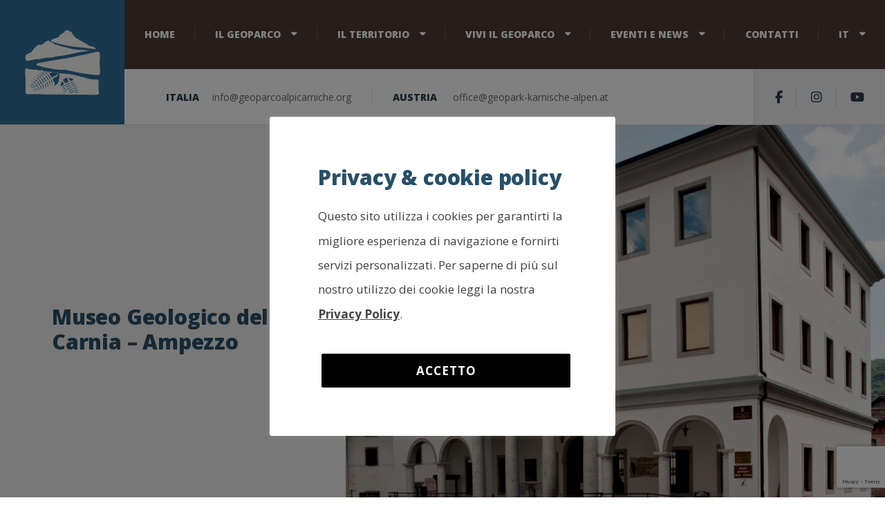

--- FILE ---
content_type: text/html; charset=UTF-8
request_url: https://www.geoparcoalpicarniche.org/it/centri_visite/museo-geologico-della-carnia-ampezzo/
body_size: 19801
content:

<!DOCTYPE html>
<html lang="it-IT" class="no-js">
	<head>
		<meta charset="UTF-8" />
		<meta name="viewport" content="width=device-width, initial-scale=1.0" />
		
		<meta name='robots' content='index, follow, max-image-preview:large, max-snippet:-1, max-video-preview:-1' />
	<style>img:is([sizes="auto" i], [sizes^="auto," i]) { contain-intrinsic-size: 3000px 1500px }</style>
	
	<!-- This site is optimized with the Yoast SEO plugin v26.1.1 - https://yoast.com/wordpress/plugins/seo/ -->
	<title>Museo Geologico della Carnia – Ampezzo - Geoparco Alpi Carniche</title>
	<link rel="canonical" href="https://www.geoparcoalpicarniche.org/it/centri_visite/museo-geologico-della-carnia-ampezzo/" />
	<meta property="og:locale" content="it_IT" />
	<meta property="og:type" content="article" />
	<meta property="og:title" content="Museo Geologico della Carnia – Ampezzo - Geoparco Alpi Carniche" />
	<meta property="og:description" content="Al Museo Geologico della Carnia il visitatore viene guidato in un viaggio attraverso il tempo che permette di seguire l’evoluzione del pianeta e di questa regione in particolare" />
	<meta property="og:url" content="https://www.geoparcoalpicarniche.org/it/centri_visite/museo-geologico-della-carnia-ampezzo/" />
	<meta property="og:site_name" content="Geoparco Alpi Carniche" />
	<meta property="article:modified_time" content="2024-08-05T14:49:55+00:00" />
	<meta property="og:image" content="https://www.geoparcoalpicarniche.org/wp-content/uploads/2018/01/Musei_geoampezzo-0.jpg" />
	<meta property="og:image:width" content="1428" />
	<meta property="og:image:height" content="1296" />
	<meta property="og:image:type" content="image/jpeg" />
	<meta name="twitter:card" content="summary_large_image" />
	<meta name="twitter:label1" content="Tempo di lettura stimato" />
	<meta name="twitter:data1" content="2 minuti" />
	<script type="application/ld+json" class="yoast-schema-graph">{"@context":"https://schema.org","@graph":[{"@type":"WebPage","@id":"https://www.geoparcoalpicarniche.org/it/centri_visite/museo-geologico-della-carnia-ampezzo/","url":"https://www.geoparcoalpicarniche.org/it/centri_visite/museo-geologico-della-carnia-ampezzo/","name":"Museo Geologico della Carnia – Ampezzo - Geoparco Alpi Carniche","isPartOf":{"@id":"https://www.geoparcoalpicarniche.org/it/#website"},"primaryImageOfPage":{"@id":"https://www.geoparcoalpicarniche.org/it/centri_visite/museo-geologico-della-carnia-ampezzo/#primaryimage"},"image":{"@id":"https://www.geoparcoalpicarniche.org/it/centri_visite/museo-geologico-della-carnia-ampezzo/#primaryimage"},"thumbnailUrl":"https://www.geoparcoalpicarniche.org/wp-content/uploads/2018/01/Musei_geoampezzo-0.jpg","datePublished":"2018-01-15T10:54:03+00:00","dateModified":"2024-08-05T14:49:55+00:00","breadcrumb":{"@id":"https://www.geoparcoalpicarniche.org/it/centri_visite/museo-geologico-della-carnia-ampezzo/#breadcrumb"},"inLanguage":"it-IT","potentialAction":[{"@type":"ReadAction","target":["https://www.geoparcoalpicarniche.org/it/centri_visite/museo-geologico-della-carnia-ampezzo/"]}]},{"@type":"ImageObject","inLanguage":"it-IT","@id":"https://www.geoparcoalpicarniche.org/it/centri_visite/museo-geologico-della-carnia-ampezzo/#primaryimage","url":"https://www.geoparcoalpicarniche.org/wp-content/uploads/2018/01/Musei_geoampezzo-0.jpg","contentUrl":"https://www.geoparcoalpicarniche.org/wp-content/uploads/2018/01/Musei_geoampezzo-0.jpg","width":1428,"height":1296},{"@type":"BreadcrumbList","@id":"https://www.geoparcoalpicarniche.org/it/centri_visite/museo-geologico-della-carnia-ampezzo/#breadcrumb","itemListElement":[{"@type":"ListItem","position":1,"name":"Home","item":"https://www.geoparcoalpicarniche.org/it/"},{"@type":"ListItem","position":2,"name":"Centri visite","item":"https://www.geoparcoalpicarniche.org/it/centri_visite/"},{"@type":"ListItem","position":3,"name":"Museo Geologico della Carnia – Ampezzo"}]},{"@type":"WebSite","@id":"https://www.geoparcoalpicarniche.org/it/#website","url":"https://www.geoparcoalpicarniche.org/it/","name":"Geoparco Alpi Carniche","description":"Custode del patrimonio geologico transfrontaliero","potentialAction":[{"@type":"SearchAction","target":{"@type":"EntryPoint","urlTemplate":"https://www.geoparcoalpicarniche.org/it/?s={search_term_string}"},"query-input":{"@type":"PropertyValueSpecification","valueRequired":true,"valueName":"search_term_string"}}],"inLanguage":"it-IT"}]}</script>
	<!-- / Yoast SEO plugin. -->


<link rel='dns-prefetch' href='//www.googletagmanager.com' />
<link rel='dns-prefetch' href='//fonts.googleapis.com' />
<link rel="alternate" type="application/rss+xml" title="Geoparco Alpi Carniche &raquo; Feed" href="https://www.geoparcoalpicarniche.org/it/feed/" />
<link rel="alternate" type="application/rss+xml" title="Geoparco Alpi Carniche &raquo; Feed dei commenti" href="https://www.geoparcoalpicarniche.org/it/comments/feed/" />
<script type="text/javascript">
/* <![CDATA[ */
window._wpemojiSettings = {"baseUrl":"https:\/\/s.w.org\/images\/core\/emoji\/16.0.1\/72x72\/","ext":".png","svgUrl":"https:\/\/s.w.org\/images\/core\/emoji\/16.0.1\/svg\/","svgExt":".svg","source":{"concatemoji":"https:\/\/www.geoparcoalpicarniche.org\/wp-includes\/js\/wp-emoji-release.min.js?ver=6.8.3"}};
/*! This file is auto-generated */
!function(s,n){var o,i,e;function c(e){try{var t={supportTests:e,timestamp:(new Date).valueOf()};sessionStorage.setItem(o,JSON.stringify(t))}catch(e){}}function p(e,t,n){e.clearRect(0,0,e.canvas.width,e.canvas.height),e.fillText(t,0,0);var t=new Uint32Array(e.getImageData(0,0,e.canvas.width,e.canvas.height).data),a=(e.clearRect(0,0,e.canvas.width,e.canvas.height),e.fillText(n,0,0),new Uint32Array(e.getImageData(0,0,e.canvas.width,e.canvas.height).data));return t.every(function(e,t){return e===a[t]})}function u(e,t){e.clearRect(0,0,e.canvas.width,e.canvas.height),e.fillText(t,0,0);for(var n=e.getImageData(16,16,1,1),a=0;a<n.data.length;a++)if(0!==n.data[a])return!1;return!0}function f(e,t,n,a){switch(t){case"flag":return n(e,"\ud83c\udff3\ufe0f\u200d\u26a7\ufe0f","\ud83c\udff3\ufe0f\u200b\u26a7\ufe0f")?!1:!n(e,"\ud83c\udde8\ud83c\uddf6","\ud83c\udde8\u200b\ud83c\uddf6")&&!n(e,"\ud83c\udff4\udb40\udc67\udb40\udc62\udb40\udc65\udb40\udc6e\udb40\udc67\udb40\udc7f","\ud83c\udff4\u200b\udb40\udc67\u200b\udb40\udc62\u200b\udb40\udc65\u200b\udb40\udc6e\u200b\udb40\udc67\u200b\udb40\udc7f");case"emoji":return!a(e,"\ud83e\udedf")}return!1}function g(e,t,n,a){var r="undefined"!=typeof WorkerGlobalScope&&self instanceof WorkerGlobalScope?new OffscreenCanvas(300,150):s.createElement("canvas"),o=r.getContext("2d",{willReadFrequently:!0}),i=(o.textBaseline="top",o.font="600 32px Arial",{});return e.forEach(function(e){i[e]=t(o,e,n,a)}),i}function t(e){var t=s.createElement("script");t.src=e,t.defer=!0,s.head.appendChild(t)}"undefined"!=typeof Promise&&(o="wpEmojiSettingsSupports",i=["flag","emoji"],n.supports={everything:!0,everythingExceptFlag:!0},e=new Promise(function(e){s.addEventListener("DOMContentLoaded",e,{once:!0})}),new Promise(function(t){var n=function(){try{var e=JSON.parse(sessionStorage.getItem(o));if("object"==typeof e&&"number"==typeof e.timestamp&&(new Date).valueOf()<e.timestamp+604800&&"object"==typeof e.supportTests)return e.supportTests}catch(e){}return null}();if(!n){if("undefined"!=typeof Worker&&"undefined"!=typeof OffscreenCanvas&&"undefined"!=typeof URL&&URL.createObjectURL&&"undefined"!=typeof Blob)try{var e="postMessage("+g.toString()+"("+[JSON.stringify(i),f.toString(),p.toString(),u.toString()].join(",")+"));",a=new Blob([e],{type:"text/javascript"}),r=new Worker(URL.createObjectURL(a),{name:"wpTestEmojiSupports"});return void(r.onmessage=function(e){c(n=e.data),r.terminate(),t(n)})}catch(e){}c(n=g(i,f,p,u))}t(n)}).then(function(e){for(var t in e)n.supports[t]=e[t],n.supports.everything=n.supports.everything&&n.supports[t],"flag"!==t&&(n.supports.everythingExceptFlag=n.supports.everythingExceptFlag&&n.supports[t]);n.supports.everythingExceptFlag=n.supports.everythingExceptFlag&&!n.supports.flag,n.DOMReady=!1,n.readyCallback=function(){n.DOMReady=!0}}).then(function(){return e}).then(function(){var e;n.supports.everything||(n.readyCallback(),(e=n.source||{}).concatemoji?t(e.concatemoji):e.wpemoji&&e.twemoji&&(t(e.twemoji),t(e.wpemoji)))}))}((window,document),window._wpemojiSettings);
/* ]]> */
</script>
<link rel='stylesheet' id='sbi_styles-css' href='https://www.geoparcoalpicarniche.org/wp-content/plugins/instagram-feed/css/sbi-styles.min.css?ver=6.9.1' type='text/css' media='all' />
<style id='wp-emoji-styles-inline-css' type='text/css'>

	img.wp-smiley, img.emoji {
		display: inline !important;
		border: none !important;
		box-shadow: none !important;
		height: 1em !important;
		width: 1em !important;
		margin: 0 0.07em !important;
		vertical-align: -0.1em !important;
		background: none !important;
		padding: 0 !important;
	}
</style>
<link rel='stylesheet' id='wp-block-library-css' href='https://www.geoparcoalpicarniche.org/wp-includes/css/dist/block-library/style.min.css?ver=6.8.3' type='text/css' media='all' />
<style id='classic-theme-styles-inline-css' type='text/css'>
/*! This file is auto-generated */
.wp-block-button__link{color:#fff;background-color:#32373c;border-radius:9999px;box-shadow:none;text-decoration:none;padding:calc(.667em + 2px) calc(1.333em + 2px);font-size:1.125em}.wp-block-file__button{background:#32373c;color:#fff;text-decoration:none}
</style>
<style id='global-styles-inline-css' type='text/css'>
:root{--wp--preset--aspect-ratio--square: 1;--wp--preset--aspect-ratio--4-3: 4/3;--wp--preset--aspect-ratio--3-4: 3/4;--wp--preset--aspect-ratio--3-2: 3/2;--wp--preset--aspect-ratio--2-3: 2/3;--wp--preset--aspect-ratio--16-9: 16/9;--wp--preset--aspect-ratio--9-16: 9/16;--wp--preset--color--black: #000000;--wp--preset--color--cyan-bluish-gray: #abb8c3;--wp--preset--color--white: #ffffff;--wp--preset--color--pale-pink: #f78da7;--wp--preset--color--vivid-red: #cf2e2e;--wp--preset--color--luminous-vivid-orange: #ff6900;--wp--preset--color--luminous-vivid-amber: #fcb900;--wp--preset--color--light-green-cyan: #7bdcb5;--wp--preset--color--vivid-green-cyan: #00d084;--wp--preset--color--pale-cyan-blue: #8ed1fc;--wp--preset--color--vivid-cyan-blue: #0693e3;--wp--preset--color--vivid-purple: #9b51e0;--wp--preset--gradient--vivid-cyan-blue-to-vivid-purple: linear-gradient(135deg,rgba(6,147,227,1) 0%,rgb(155,81,224) 100%);--wp--preset--gradient--light-green-cyan-to-vivid-green-cyan: linear-gradient(135deg,rgb(122,220,180) 0%,rgb(0,208,130) 100%);--wp--preset--gradient--luminous-vivid-amber-to-luminous-vivid-orange: linear-gradient(135deg,rgba(252,185,0,1) 0%,rgba(255,105,0,1) 100%);--wp--preset--gradient--luminous-vivid-orange-to-vivid-red: linear-gradient(135deg,rgba(255,105,0,1) 0%,rgb(207,46,46) 100%);--wp--preset--gradient--very-light-gray-to-cyan-bluish-gray: linear-gradient(135deg,rgb(238,238,238) 0%,rgb(169,184,195) 100%);--wp--preset--gradient--cool-to-warm-spectrum: linear-gradient(135deg,rgb(74,234,220) 0%,rgb(151,120,209) 20%,rgb(207,42,186) 40%,rgb(238,44,130) 60%,rgb(251,105,98) 80%,rgb(254,248,76) 100%);--wp--preset--gradient--blush-light-purple: linear-gradient(135deg,rgb(255,206,236) 0%,rgb(152,150,240) 100%);--wp--preset--gradient--blush-bordeaux: linear-gradient(135deg,rgb(254,205,165) 0%,rgb(254,45,45) 50%,rgb(107,0,62) 100%);--wp--preset--gradient--luminous-dusk: linear-gradient(135deg,rgb(255,203,112) 0%,rgb(199,81,192) 50%,rgb(65,88,208) 100%);--wp--preset--gradient--pale-ocean: linear-gradient(135deg,rgb(255,245,203) 0%,rgb(182,227,212) 50%,rgb(51,167,181) 100%);--wp--preset--gradient--electric-grass: linear-gradient(135deg,rgb(202,248,128) 0%,rgb(113,206,126) 100%);--wp--preset--gradient--midnight: linear-gradient(135deg,rgb(2,3,129) 0%,rgb(40,116,252) 100%);--wp--preset--font-size--small: 13px;--wp--preset--font-size--medium: 20px;--wp--preset--font-size--large: 36px;--wp--preset--font-size--x-large: 42px;--wp--preset--spacing--20: 0.44rem;--wp--preset--spacing--30: 0.67rem;--wp--preset--spacing--40: 1rem;--wp--preset--spacing--50: 1.5rem;--wp--preset--spacing--60: 2.25rem;--wp--preset--spacing--70: 3.38rem;--wp--preset--spacing--80: 5.06rem;--wp--preset--shadow--natural: 6px 6px 9px rgba(0, 0, 0, 0.2);--wp--preset--shadow--deep: 12px 12px 50px rgba(0, 0, 0, 0.4);--wp--preset--shadow--sharp: 6px 6px 0px rgba(0, 0, 0, 0.2);--wp--preset--shadow--outlined: 6px 6px 0px -3px rgba(255, 255, 255, 1), 6px 6px rgba(0, 0, 0, 1);--wp--preset--shadow--crisp: 6px 6px 0px rgba(0, 0, 0, 1);}:where(.is-layout-flex){gap: 0.5em;}:where(.is-layout-grid){gap: 0.5em;}body .is-layout-flex{display: flex;}.is-layout-flex{flex-wrap: wrap;align-items: center;}.is-layout-flex > :is(*, div){margin: 0;}body .is-layout-grid{display: grid;}.is-layout-grid > :is(*, div){margin: 0;}:where(.wp-block-columns.is-layout-flex){gap: 2em;}:where(.wp-block-columns.is-layout-grid){gap: 2em;}:where(.wp-block-post-template.is-layout-flex){gap: 1.25em;}:where(.wp-block-post-template.is-layout-grid){gap: 1.25em;}.has-black-color{color: var(--wp--preset--color--black) !important;}.has-cyan-bluish-gray-color{color: var(--wp--preset--color--cyan-bluish-gray) !important;}.has-white-color{color: var(--wp--preset--color--white) !important;}.has-pale-pink-color{color: var(--wp--preset--color--pale-pink) !important;}.has-vivid-red-color{color: var(--wp--preset--color--vivid-red) !important;}.has-luminous-vivid-orange-color{color: var(--wp--preset--color--luminous-vivid-orange) !important;}.has-luminous-vivid-amber-color{color: var(--wp--preset--color--luminous-vivid-amber) !important;}.has-light-green-cyan-color{color: var(--wp--preset--color--light-green-cyan) !important;}.has-vivid-green-cyan-color{color: var(--wp--preset--color--vivid-green-cyan) !important;}.has-pale-cyan-blue-color{color: var(--wp--preset--color--pale-cyan-blue) !important;}.has-vivid-cyan-blue-color{color: var(--wp--preset--color--vivid-cyan-blue) !important;}.has-vivid-purple-color{color: var(--wp--preset--color--vivid-purple) !important;}.has-black-background-color{background-color: var(--wp--preset--color--black) !important;}.has-cyan-bluish-gray-background-color{background-color: var(--wp--preset--color--cyan-bluish-gray) !important;}.has-white-background-color{background-color: var(--wp--preset--color--white) !important;}.has-pale-pink-background-color{background-color: var(--wp--preset--color--pale-pink) !important;}.has-vivid-red-background-color{background-color: var(--wp--preset--color--vivid-red) !important;}.has-luminous-vivid-orange-background-color{background-color: var(--wp--preset--color--luminous-vivid-orange) !important;}.has-luminous-vivid-amber-background-color{background-color: var(--wp--preset--color--luminous-vivid-amber) !important;}.has-light-green-cyan-background-color{background-color: var(--wp--preset--color--light-green-cyan) !important;}.has-vivid-green-cyan-background-color{background-color: var(--wp--preset--color--vivid-green-cyan) !important;}.has-pale-cyan-blue-background-color{background-color: var(--wp--preset--color--pale-cyan-blue) !important;}.has-vivid-cyan-blue-background-color{background-color: var(--wp--preset--color--vivid-cyan-blue) !important;}.has-vivid-purple-background-color{background-color: var(--wp--preset--color--vivid-purple) !important;}.has-black-border-color{border-color: var(--wp--preset--color--black) !important;}.has-cyan-bluish-gray-border-color{border-color: var(--wp--preset--color--cyan-bluish-gray) !important;}.has-white-border-color{border-color: var(--wp--preset--color--white) !important;}.has-pale-pink-border-color{border-color: var(--wp--preset--color--pale-pink) !important;}.has-vivid-red-border-color{border-color: var(--wp--preset--color--vivid-red) !important;}.has-luminous-vivid-orange-border-color{border-color: var(--wp--preset--color--luminous-vivid-orange) !important;}.has-luminous-vivid-amber-border-color{border-color: var(--wp--preset--color--luminous-vivid-amber) !important;}.has-light-green-cyan-border-color{border-color: var(--wp--preset--color--light-green-cyan) !important;}.has-vivid-green-cyan-border-color{border-color: var(--wp--preset--color--vivid-green-cyan) !important;}.has-pale-cyan-blue-border-color{border-color: var(--wp--preset--color--pale-cyan-blue) !important;}.has-vivid-cyan-blue-border-color{border-color: var(--wp--preset--color--vivid-cyan-blue) !important;}.has-vivid-purple-border-color{border-color: var(--wp--preset--color--vivid-purple) !important;}.has-vivid-cyan-blue-to-vivid-purple-gradient-background{background: var(--wp--preset--gradient--vivid-cyan-blue-to-vivid-purple) !important;}.has-light-green-cyan-to-vivid-green-cyan-gradient-background{background: var(--wp--preset--gradient--light-green-cyan-to-vivid-green-cyan) !important;}.has-luminous-vivid-amber-to-luminous-vivid-orange-gradient-background{background: var(--wp--preset--gradient--luminous-vivid-amber-to-luminous-vivid-orange) !important;}.has-luminous-vivid-orange-to-vivid-red-gradient-background{background: var(--wp--preset--gradient--luminous-vivid-orange-to-vivid-red) !important;}.has-very-light-gray-to-cyan-bluish-gray-gradient-background{background: var(--wp--preset--gradient--very-light-gray-to-cyan-bluish-gray) !important;}.has-cool-to-warm-spectrum-gradient-background{background: var(--wp--preset--gradient--cool-to-warm-spectrum) !important;}.has-blush-light-purple-gradient-background{background: var(--wp--preset--gradient--blush-light-purple) !important;}.has-blush-bordeaux-gradient-background{background: var(--wp--preset--gradient--blush-bordeaux) !important;}.has-luminous-dusk-gradient-background{background: var(--wp--preset--gradient--luminous-dusk) !important;}.has-pale-ocean-gradient-background{background: var(--wp--preset--gradient--pale-ocean) !important;}.has-electric-grass-gradient-background{background: var(--wp--preset--gradient--electric-grass) !important;}.has-midnight-gradient-background{background: var(--wp--preset--gradient--midnight) !important;}.has-small-font-size{font-size: var(--wp--preset--font-size--small) !important;}.has-medium-font-size{font-size: var(--wp--preset--font-size--medium) !important;}.has-large-font-size{font-size: var(--wp--preset--font-size--large) !important;}.has-x-large-font-size{font-size: var(--wp--preset--font-size--x-large) !important;}
:where(.wp-block-post-template.is-layout-flex){gap: 1.25em;}:where(.wp-block-post-template.is-layout-grid){gap: 1.25em;}
:where(.wp-block-columns.is-layout-flex){gap: 2em;}:where(.wp-block-columns.is-layout-grid){gap: 2em;}
:root :where(.wp-block-pullquote){font-size: 1.5em;line-height: 1.6;}
</style>
<link rel='stylesheet' id='contact-form-7-css' href='https://www.geoparcoalpicarniche.org/wp-content/plugins/contact-form-7/includes/css/styles.css?ver=6.1.3' type='text/css' media='all' />
<link rel='stylesheet' id='cookie-law-info-css' href='https://www.geoparcoalpicarniche.org/wp-content/plugins/cookie-law-info/legacy/public/css/cookie-law-info-public.css?ver=3.3.5' type='text/css' media='all' />
<link rel='stylesheet' id='cookie-law-info-gdpr-css' href='https://www.geoparcoalpicarniche.org/wp-content/plugins/cookie-law-info/legacy/public/css/cookie-law-info-gdpr.css?ver=3.3.5' type='text/css' media='all' />
<link rel='stylesheet' id='da-frontend-css' href='https://www.geoparcoalpicarniche.org/wp-content/plugins/download-attachments/css/frontend.css?ver=1.3.1' type='text/css' media='all' />
<link rel='stylesheet' id='ngg_trigger_buttons-css' href='https://www.geoparcoalpicarniche.org/wp-content/plugins/nextgen-gallery/static/GalleryDisplay/trigger_buttons.css?ver=3.59.12' type='text/css' media='all' />
<link rel='stylesheet' id='fancybox-0-css' href='https://www.geoparcoalpicarniche.org/wp-content/plugins/nextgen-gallery/static/Lightbox/fancybox/jquery.fancybox-1.3.4.css?ver=3.59.12' type='text/css' media='all' />
<link rel='stylesheet' id='fontawesome_v4_shim_style-css' href='https://www.geoparcoalpicarniche.org/wp-content/plugins/nextgen-gallery/static/FontAwesome/css/v4-shims.min.css?ver=6.8.3' type='text/css' media='all' />
<link rel='stylesheet' id='fontawesome-css' href='https://www.geoparcoalpicarniche.org/wp-content/plugins/nextgen-gallery/static/FontAwesome/css/all.min.css?ver=6.8.3' type='text/css' media='all' />
<link rel='stylesheet' id='nextgen_pagination_style-css' href='https://www.geoparcoalpicarniche.org/wp-content/plugins/nextgen-gallery/static/GalleryDisplay/pagination_style.css?ver=3.59.12' type='text/css' media='all' />
<link rel='stylesheet' id='nextgen_basic_thumbnails_style-css' href='https://www.geoparcoalpicarniche.org/wp-content/plugins/nextgen-gallery/static/Thumbnails/nextgen_basic_thumbnails.css?ver=3.59.12' type='text/css' media='all' />
<link rel='stylesheet' id='parent-style-css' href='https://www.geoparcoalpicarniche.org/wp-content/themes/adrenaline-pt/style.css?ver=6.8.3' type='text/css' media='all' />
<link rel='stylesheet' id='child-style-css' href='https://www.geoparcoalpicarniche.org/wp-content/themes/adrenaline-pt-child/assets/css/style.css?ver=1.1.5' type='text/css' media='all' />
<link rel='stylesheet' id='cookies-style-css' href='https://www.geoparcoalpicarniche.org/wp-content/themes/adrenaline-pt-child/assets/css/cookies.css?ver=1.1.5' type='text/css' media='all' />
<link rel='stylesheet' id='adrenaline-main-css' href='https://www.geoparcoalpicarniche.org/wp-content/themes/adrenaline-pt-child/style.css?ver=1.1.5' type='text/css' media='all' />
<style id='adrenaline-main-inline-css' type='text/css'>
/* WP Customizer start */
@media (max-width: 991px) { .main-navigation { background-color: #4d3b36; } }
@media (max-width: 991px) { .main-navigation a { color: #ffffff; } }
@media (max-width: 991px) { .main-navigation .menu-item:focus > a, .main-navigation .menu-item:hover > a { color: #ffffff; } }
@media (max-width: 991px) { .main-navigation .sub-menu .menu-item > a { color: #f0f0f0; } }
@media (max-width: 991px) { .main-navigation .sub-menu .menu-item:hover > a, .main-navigation .sub-menu .menu-item:focus > a { color: #ffffff; } }
@media (min-width: 992px) { .header__navigation, .header__navigation-container { background-color: #4d3b36; } }
@media (min-width: 992px) { .main-navigation a { color: #ffffff; } }
@media (min-width: 992px) { .main-navigation > .menu-item:focus > a, .main-navigation > .menu-item:hover > a, .main-navigation > .current-menu-item > a, .main-navigation > .current-menu-ancestor > a { color: #ffffff; } }
@media (min-width: 992px) { .main-navigation .sub-menu a { background-color: #4d3b36; } }
@media (min-width: 992px) { .main-navigation .sub-menu .menu-item a { color: #ffffff; } }
@media (min-width: 992px) { .main-navigation .sub-menu .menu-item > a:hover { color: #ffffff; } }
.page-header__container { background-color: #f0f0f0; }
.page-header__title { color: #294f66; }
.page-header__subtitle { color: #666666; }
.breadcrumbs a, .breadcrumbs a::after { color: #666666; }
.breadcrumbs a:focus, .breadcrumbs a:hover { color: #82b440; }
.breadcrumbs .current-item { color: #666666; }
.content-area, .content-area .icon-box, .adrenaline-table, .number-counter__title { color: #666666; }
h1, h2, h3, h4, h5, h6, hentry__title, .hentry__title a, .time-table .widget-title, .latest-news--block .latest-news__title a, .latest-news--more-news, .portfolio-grid__item-title, .portfolio-grid__price, .special-offer__title, .special-offer__price, .pricing-list__title, .pricing-list__price, .weather-current__temperature, .accordion__panel .panel-title a.collapsed, .accordion .more-link, .masonry .article__title-link, .widget_archive a, .widget_pages a, .widget_categories a, .widget_meta a, .widget_recent_comments a, .widget_recent_entries a, .widget_rss a, .testimonial__author, .number-counter__number, .page-box__title a, .sidebar__headings, .header-info__link { color: #294f66; }
a, .accordion__panel .panel-title a:hover, .main-navigation > .menu-item-has-children > a::after, .person-profile__skill-rating, .time-table .week-day.today, .portfolio-grid__nav-item.is-active > .portfolio-grid__nav-link, .weather-current__title, .accordion .more-link:focus, .accordion .more-link:hover, .footer-bottom__center a .fa, .pagination .current, .portfolio-grid__nav-link:focus, .portfolio-grid__nav-link:hover, .portfolio-grid__nav-item.is-active > .portfolio-grid__nav-link:focus, .portfolio-grid__nav-item.is-active > .portfolio-grid__nav-link:hover, .btn-outline-primary, a.icon-box:focus .fa, a.icon-box:hover .fa, .pagination .page-numbers:focus, .pagination .page-numbers:hover, .content-area .widget_nav_menu .menu .current-menu-item > a, .widget_archive .current-cat a, .widget_archive .current_page_item a, .widget_pages .current-cat a, .widget_pages .current_page_item a, .widget_categories .current-cat a, .widget_categories .current_page_item a, .widget_meta .current-cat a, .widget_meta .current_page_item a, .widget_recent_comments .current-cat a, .widget_recent_comments .current_page_item a, .widget_recent_entries .current-cat a, .widget_recent_entries .current_page_item a, .widget_rss .current-cat a, .widget_rss .current_page_item a, .widget_archive a::before, .widget_pages a::before, .widget_categories a::before, .widget_meta a::before, .widget_archive a:hover, .widget_pages a:hover, .widget_categories a:hover, .widget_meta a:hover, .widget_recent_comments a:hover, .widget_recent_entries a:hover, .widget_rss a:hover, .content-area .widget_nav_menu .menu a:focus, .content-area .widget_nav_menu .menu a:hover, .content-area .widget_nav_menu .menu a::before, .header .social-icons__link:focus, .header .social-icons__link:hover, .header-info__link .fa, .header-info__link:focus, .header-info__link:hover, .accordion__panel .panel-title a, .wpml-ls .wpml-ls-item-toggle::after, .multi-page a .btn, .header-info__social-link:focus, .header-info__social-link:hover { color: #2e7099; }
a:focus, a:hover, .btn-outline-primary:focus, .btn-outline-primary:hover, .weather-current__title:focus, .weather-current__title:hover { color: #286285; }
.header__logo, .main-navigation > .menu-item::before, .person-profile__label, .portfolio-grid__nav-link:focus::before, .portfolio-grid__nav-link:hover::before, .portfolio-grid__label, .portfolio-grid__nav-item.is-active > .portfolio-grid__nav-link::before, .special-offer__label, .pricing-list__badge, .adrenaline-table thead th, .brochure-box, .btn-outline-primary:hover, .btn-outline-primary:focus, .btn-outline-primary.focus, .btn-outline-primary:active, .btn-outline-primary.active, .btn-primary, .widget_calendar caption, .testimonial::before, .testimonial::after, .number-counter__bar--progress, .footer-top__logo, .page-header-portfolio__label, .timetable a.timetable__item:focus .timetable__content, .timetable a.timetable__item:focus .timetable__date, .timetable a.timetable__item:hover .timetable__date, .timetable a.timetable__item:hover .timetable__content { background-color: #2e7099; }
.btn-primary:focus, .btn-primary:hover, .brochure-box:focus, .brochure-box:hover { background-color: #286285; }
.btn-primary:active:hover, .btn-primary:active:focus, .btn-primary:active.focus, .btn-primary.active.focus, .btn-primary.active:focus, .btn-primary.active:hover { background-color: #225372; }
.portfolio-grid__nav-item.is-active:first-of-type .portfolio-grid__nav-link, .portfolio-grid__nav-link:focus, .portfolio-grid__nav-link:hover, .btn-outline-primary, .btn-outline-primary:hover, .btn-outline-primary:focus, .btn-outline-primary.focus, .btn-outline-primary:active, .btn-outline-primary.active, .btn-primary, .pagination .current:first-child, .pagination .current, .portfolio-grid__nav-item.is-active > .portfolio-grid__nav-link, .portfolio-grid__nav-item:first-of-type .portfolio-grid__nav-link:focus, .portfolio-grid__nav-item:first-of-type .portfolio-grid__nav-link:hover, .widget_search .search-field:focus, .content-area .widget_nav_menu .menu .current-menu-item > a, .content-area .widget_nav_menu .menu li.current-menu-item:first-of-type > a { border-color: #2e7099; }
.btn-primary:focus, .btn-primary:hover { border-color: #286285; }
.btn-primary:active:hover, .btn-primary:active:focus, .btn-primary:active.focus, .btn-primary.active.focus, .btn-primary.active:focus, .btn-primary.active:hover { border-color: #225372; }
.btn-secondary { background-color: #2e3b4e; }
.btn-secondary:focus, .btn-secondary:hover { background-color: #37475e; }
.btn-secondary { border-color: #2e3b4e; }
.btn-secondary:focus, .btn-secondary:hover { border-color: #37475e; }
.btn-outline-secondary { color: #2e3b4e; }
.btn-outline-secondary:focus, .btn-outline-secondary:hover { color: #37475e; }
.btn-light { background-color: #82b440; }
.btn-light:focus, .btn-light:hover { background-color: #74a139; }
body .boxed-container { background-color: #ffffff; }
.footer-top { background-color: #4d3b36; }
.footer-top__heading, .footer-top__widgets .time-table .widget-title { color: #ffffff; }
.footer-top { color: #ffffff; }
.footer-top a, .footer-top .widget_nav_menu .menu a { color: #ffffff; }
.footer-bottom { background-color: #ffffff; }
.footer-bottom { color: #666666; }
.footer-bottom a { color: #666666; }
/* WP Customizer end */

			@media (min-width: 992px) {
				.header__logo--default {
					width: 180px;
				}
				.header__widgets {
					width: calc(100% - 180px);
					margin-left: 180px;
				}
				.header__navigation {
					width: calc(100% - 180px);
				}
			}
.page-header__container { background-image: url(https://www.geoparcoalpicarniche.org/wp-content/themes/adrenaline-pt/assets/images/light_pattern.png); background-repeat: repeat; background-position: top left; background-attachment: scroll; }


</style>
<link rel='stylesheet' id='adrenaline-google-fonts-css' href='//fonts.googleapis.com/css?family=Open+Sans%3A400%2C700%2C800%7CGloria+Hallelujah%3A400&#038;subset=latin' type='text/css' media='all' />
<link rel='stylesheet' id='recent-posts-widget-with-thumbnails-public-style-css' href='https://www.geoparcoalpicarniche.org/wp-content/plugins/recent-posts-widget-with-thumbnails/public.css?ver=7.1.1' type='text/css' media='all' />
<link rel='stylesheet' id='wp-featherlight-css' href='https://www.geoparcoalpicarniche.org/wp-content/plugins/wp-featherlight/css/wp-featherlight.min.css?ver=1.3.4' type='text/css' media='all' />
<script type="text/javascript" src="https://www.geoparcoalpicarniche.org/wp-includes/js/jquery/jquery.min.js?ver=3.7.1" id="jquery-core-js"></script>
<script type="text/javascript" src="https://www.geoparcoalpicarniche.org/wp-includes/js/jquery/jquery-migrate.min.js?ver=3.4.1" id="jquery-migrate-js"></script>
<script type="text/javascript" id="cookie-law-info-js-extra">
/* <![CDATA[ */
var Cli_Data = {"nn_cookie_ids":[],"cookielist":[],"non_necessary_cookies":[],"ccpaEnabled":"","ccpaRegionBased":"","ccpaBarEnabled":"","strictlyEnabled":["necessary","obligatoire"],"ccpaType":"gdpr","js_blocking":"","custom_integration":"","triggerDomRefresh":"","secure_cookies":""};
var cli_cookiebar_settings = {"animate_speed_hide":"500","animate_speed_show":"500","background":"#fff","border":"#444","border_on":"","button_1_button_colour":"#000","button_1_button_hover":"#000000","button_1_link_colour":"#fff","button_1_as_button":"1","button_1_new_win":"","button_2_button_colour":"#333","button_2_button_hover":"#292929","button_2_link_colour":"#444","button_2_as_button":"","button_2_hidebar":"1","button_3_button_colour":"#000","button_3_button_hover":"#000000","button_3_link_colour":"#fff","button_3_as_button":"1","button_3_new_win":"","button_4_button_colour":"#000","button_4_button_hover":"#000000","button_4_link_colour":"#fff","button_4_as_button":"","button_7_button_colour":"#61a229","button_7_button_hover":"#4e8221","button_7_link_colour":"#fff","button_7_as_button":"1","button_7_new_win":"","font_family":"inherit","header_fix":"","notify_animate_hide":"1","notify_animate_show":"","notify_div_id":"#cookie-law-info-bar","notify_position_horizontal":"right","notify_position_vertical":"bottom","scroll_close":"","scroll_close_reload":"","accept_close_reload":"","reject_close_reload":"","showagain_tab":"","showagain_background":"#fff","showagain_border":"#000","showagain_div_id":"#cookie-law-info-again","showagain_x_position":"100px","text":"#000","show_once_yn":"","show_once":"10000","logging_on":"","as_popup":"","popup_overlay":"1","bar_heading_text":"Privacy & cookie policy","cookie_bar_as":"popup","popup_showagain_position":"bottom-right","widget_position":"left"};
var log_object = {"ajax_url":"https:\/\/www.geoparcoalpicarniche.org\/wp-admin\/admin-ajax.php"};
/* ]]> */
</script>
<script type="text/javascript" src="https://www.geoparcoalpicarniche.org/wp-content/plugins/cookie-law-info/legacy/public/js/cookie-law-info-public.js?ver=3.3.5" id="cookie-law-info-js"></script>
<script type="text/javascript" src="//www.geoparcoalpicarniche.org/wp-content/plugins/revslider/sr6/assets/js/rbtools.min.js?ver=6.7.29" async id="tp-tools-js"></script>
<script type="text/javascript" src="//www.geoparcoalpicarniche.org/wp-content/plugins/revslider/sr6/assets/js/rs6.min.js?ver=6.7.34" async id="revmin-js"></script>
<script type="text/javascript" id="photocrati_ajax-js-extra">
/* <![CDATA[ */
var photocrati_ajax = {"url":"https:\/\/www.geoparcoalpicarniche.org\/index.php?photocrati_ajax=1","rest_url":"https:\/\/www.geoparcoalpicarniche.org\/it\/wp-json\/","wp_home_url":"https:\/\/www.geoparcoalpicarniche.org\/it\/","wp_site_url":"https:\/\/www.geoparcoalpicarniche.org","wp_root_url":"https:\/\/www.geoparcoalpicarniche.org","wp_plugins_url":"https:\/\/www.geoparcoalpicarniche.org\/wp-content\/plugins","wp_content_url":"https:\/\/www.geoparcoalpicarniche.org\/wp-content","wp_includes_url":"https:\/\/www.geoparcoalpicarniche.org\/wp-includes\/","ngg_param_slug":"nggallery","rest_nonce":"1dea6bc932"};
/* ]]> */
</script>
<script type="text/javascript" src="https://www.geoparcoalpicarniche.org/wp-content/plugins/nextgen-gallery/static/Legacy/ajax.min.js?ver=3.59.12" id="photocrati_ajax-js"></script>
<script type="text/javascript" src="https://www.geoparcoalpicarniche.org/wp-content/plugins/nextgen-gallery/static/FontAwesome/js/v4-shims.min.js?ver=5.3.1" id="fontawesome_v4_shim-js"></script>
<script type="text/javascript" defer crossorigin="anonymous" data-auto-replace-svg="false" data-keep-original-source="false" data-search-pseudo-elements src="https://www.geoparcoalpicarniche.org/wp-content/plugins/nextgen-gallery/static/FontAwesome/js/all.min.js?ver=5.3.1" id="fontawesome-js"></script>
<script type="text/javascript" src="https://www.geoparcoalpicarniche.org/wp-content/plugins/nextgen-gallery/static/Thumbnails/nextgen_basic_thumbnails.js?ver=3.59.12" id="nextgen_basic_thumbnails_script-js"></script>
<script type="text/javascript" src="https://www.geoparcoalpicarniche.org/wp-content/themes/adrenaline-pt-child/assets/js/functions.js?ver=1.1.5" id="functions-js"></script>
<script type="text/javascript" src="https://www.geoparcoalpicarniche.org/wp-content/themes/adrenaline-pt/assets/js/modernizr.custom.20160801.js" id="modernizr-js"></script>

<!-- Snippet del tag Google (gtag.js) aggiunto da Site Kit -->
<!-- Snippet Google Analytics aggiunto da Site Kit -->
<script type="text/javascript" src="https://www.googletagmanager.com/gtag/js?id=G-7QW46SGQFN" id="google_gtagjs-js" async></script>
<script type="text/javascript" id="google_gtagjs-js-after">
/* <![CDATA[ */
window.dataLayer = window.dataLayer || [];function gtag(){dataLayer.push(arguments);}
gtag("set","linker",{"domains":["www.geoparcoalpicarniche.org"]});
gtag("js", new Date());
gtag("set", "developer_id.dZTNiMT", true);
gtag("config", "G-7QW46SGQFN");
/* ]]> */
</script>
<link rel="https://api.w.org/" href="https://www.geoparcoalpicarniche.org/it/wp-json/" /><link rel="EditURI" type="application/rsd+xml" title="RSD" href="https://www.geoparcoalpicarniche.org/xmlrpc.php?rsd" />
<meta name="generator" content="WordPress 6.8.3" />
<link rel='shortlink' href='https://www.geoparcoalpicarniche.org/it/?p=2869' />
<link rel="alternate" title="oEmbed (JSON)" type="application/json+oembed" href="https://www.geoparcoalpicarniche.org/it/wp-json/oembed/1.0/embed?url=https%3A%2F%2Fwww.geoparcoalpicarniche.org%2Fit%2Fcentri_visite%2Fmuseo-geologico-della-carnia-ampezzo%2F" />
<link rel="alternate" title="oEmbed (XML)" type="text/xml+oembed" href="https://www.geoparcoalpicarniche.org/it/wp-json/oembed/1.0/embed?url=https%3A%2F%2Fwww.geoparcoalpicarniche.org%2Fit%2Fcentri_visite%2Fmuseo-geologico-della-carnia-ampezzo%2F&#038;format=xml" />
<meta name="generator" content="WPML ver:4.7.6 stt:1,3,27;" />
<meta name="generator" content="Site Kit by Google 1.167.0" />
<!-- Google Tag Manager -->
<script>(function(w,d,s,l,i){w[l]=w[l]||[];w[l].push({'gtm.start':
new Date().getTime(),event:'gtm.js'});var f=d.getElementsByTagName(s)[0],
j=d.createElement(s),dl=l!='dataLayer'?'&amp;l='+l:'';j.async=true;j.src=
'https://www.googletagmanager.com/gtm.js?id='+i+dl;f.parentNode.insertBefore(j,f);
})(window,document,'script','dataLayer','GTM-MMPWBLW');</script>
<!-- End Google Tag Manager -->

<!-- Snippet Google Tag Manager aggiunto da Site Kit -->
<script type="text/javascript">
/* <![CDATA[ */

			( function( w, d, s, l, i ) {
				w[l] = w[l] || [];
				w[l].push( {'gtm.start': new Date().getTime(), event: 'gtm.js'} );
				var f = d.getElementsByTagName( s )[0],
					j = d.createElement( s ), dl = l != 'dataLayer' ? '&l=' + l : '';
				j.async = true;
				j.src = 'https://www.googletagmanager.com/gtm.js?id=' + i + dl;
				f.parentNode.insertBefore( j, f );
			} )( window, document, 'script', 'dataLayer', 'GTM-MMPWBLW' );
			
/* ]]> */
</script>

<!-- Termina lo snippet Google Tag Manager aggiunto da Site Kit -->
<meta name="generator" content="Powered by Slider Revolution 6.7.34 - responsive, Mobile-Friendly Slider Plugin for WordPress with comfortable drag and drop interface." />
<link rel="icon" href="https://www.geoparcoalpicarniche.org/wp-content/uploads/2018/01/cropped-favicon-512px-1-1-32x32.png" sizes="32x32" />
<link rel="icon" href="https://www.geoparcoalpicarniche.org/wp-content/uploads/2018/01/cropped-favicon-512px-1-1-192x192.png" sizes="192x192" />
<link rel="apple-touch-icon" href="https://www.geoparcoalpicarniche.org/wp-content/uploads/2018/01/cropped-favicon-512px-1-1-180x180.png" />
<meta name="msapplication-TileImage" content="https://www.geoparcoalpicarniche.org/wp-content/uploads/2018/01/cropped-favicon-512px-1-1-270x270.png" />
<script>function setREVStartSize(e){
			//window.requestAnimationFrame(function() {
				window.RSIW = window.RSIW===undefined ? window.innerWidth : window.RSIW;
				window.RSIH = window.RSIH===undefined ? window.innerHeight : window.RSIH;
				try {
					var pw = document.getElementById(e.c).parentNode.offsetWidth,
						newh;
					pw = pw===0 || isNaN(pw) || (e.l=="fullwidth" || e.layout=="fullwidth") ? window.RSIW : pw;
					e.tabw = e.tabw===undefined ? 0 : parseInt(e.tabw);
					e.thumbw = e.thumbw===undefined ? 0 : parseInt(e.thumbw);
					e.tabh = e.tabh===undefined ? 0 : parseInt(e.tabh);
					e.thumbh = e.thumbh===undefined ? 0 : parseInt(e.thumbh);
					e.tabhide = e.tabhide===undefined ? 0 : parseInt(e.tabhide);
					e.thumbhide = e.thumbhide===undefined ? 0 : parseInt(e.thumbhide);
					e.mh = e.mh===undefined || e.mh=="" || e.mh==="auto" ? 0 : parseInt(e.mh,0);
					if(e.layout==="fullscreen" || e.l==="fullscreen")
						newh = Math.max(e.mh,window.RSIH);
					else{
						e.gw = Array.isArray(e.gw) ? e.gw : [e.gw];
						for (var i in e.rl) if (e.gw[i]===undefined || e.gw[i]===0) e.gw[i] = e.gw[i-1];
						e.gh = e.el===undefined || e.el==="" || (Array.isArray(e.el) && e.el.length==0)? e.gh : e.el;
						e.gh = Array.isArray(e.gh) ? e.gh : [e.gh];
						for (var i in e.rl) if (e.gh[i]===undefined || e.gh[i]===0) e.gh[i] = e.gh[i-1];
											
						var nl = new Array(e.rl.length),
							ix = 0,
							sl;
						e.tabw = e.tabhide>=pw ? 0 : e.tabw;
						e.thumbw = e.thumbhide>=pw ? 0 : e.thumbw;
						e.tabh = e.tabhide>=pw ? 0 : e.tabh;
						e.thumbh = e.thumbhide>=pw ? 0 : e.thumbh;
						for (var i in e.rl) nl[i] = e.rl[i]<window.RSIW ? 0 : e.rl[i];
						sl = nl[0];
						for (var i in nl) if (sl>nl[i] && nl[i]>0) { sl = nl[i]; ix=i;}
						var m = pw>(e.gw[ix]+e.tabw+e.thumbw) ? 1 : (pw-(e.tabw+e.thumbw)) / (e.gw[ix]);
						newh =  (e.gh[ix] * m) + (e.tabh + e.thumbh);
					}
					var el = document.getElementById(e.c);
					if (el!==null && el) el.style.height = newh+"px";
					el = document.getElementById(e.c+"_wrapper");
					if (el!==null && el) {
						el.style.height = newh+"px";
						el.style.display = "block";
					}
				} catch(e){
					console.log("Failure at Presize of Slider:" + e)
				}
			//});
		  };</script>
		<style type="text/css" id="wp-custom-css">
			#lcs_logo_carousel_wrapper .owl-stage {
    display: flex;
    flex-direction: row-reverse;
}
.lcs_logo_container a img {
    filter: grayscale(1);
    opacity: .75;
}
.lcs_logo_container a img:hover {
	  filter: grayscale(0);
    opacity: 1;
}
code {
     background-color: #fff;
}		</style>
			</head>

	<body class="wp-singular centri_visite-template-default single single-centri_visite postid-2869 wp-theme-adrenaline-pt wp-child-theme-adrenaline-pt-child wp-featherlight-captions adrenaline-pt">
	<div class="boxed-container">

	
<header class="site-header  header">
	<!-- Logo -->
	<a class="header__logo  header__logo--default" href="https://www.geoparcoalpicarniche.org/it/">
					<img src="https://www.geoparcoalpicarniche.org/wp-content/uploads/2018/03/logo-alone.png" alt="Geoparco Alpi Carniche" srcset="https://www.geoparcoalpicarniche.org/wp-content/uploads/2018/03/logo-alone.png" class="img-fluid"  width="125" height="110"  />
			</a>
	<!-- Toggle button for Main Navigation on mobile -->
	<button class="btn  btn-secondary  header__navbar-toggler  hidden-lg-up  js-sticky-mobile-option" type="button" data-toggle="collapse" data-target="#adrenaline-main-navigation"><i class="fa  fa-bars  hamburger"></i> <span>MENU</span></button>
	<!-- Main Navigation -->
	<nav class="header__navigation  collapse  navbar-toggleable-md" id="adrenaline-main-navigation" aria-label="Menu principale">
		<ul id="menu-main-menu" class="main-navigation  js-main-nav  js-dropdown" role="menubar"><li id="menu-item-10" class="menu-item menu-item-type-post_type menu-item-object-page menu-item-home menu-item-10"><a href="https://www.geoparcoalpicarniche.org/it/">Home</a></li>
<li id="menu-item-1815" class="menu-item menu-item-type-post_type menu-item-object-page menu-item-has-children menu-item-1815" aria-haspopup="true" aria-expanded="false" tabindex="0"><a href="https://www.geoparcoalpicarniche.org/it/geoparco-alpi-carniche/">Il Geoparco</a>
<ul class="sub-menu">
	<li id="menu-item-1816" class="menu-item menu-item-type-post_type menu-item-object-page menu-item-1816"><a href="https://www.geoparcoalpicarniche.org/it/geoparco-alpi-carniche/cosa-e-un-geoparco/">Cos’è un geoparco</a></li>
	<li id="menu-item-1817" class="menu-item menu-item-type-post_type menu-item-object-page menu-item-1817"><a href="https://www.geoparcoalpicarniche.org/it/geoparco-alpi-carniche/perche-un-geoparco/">Perché un geoparco</a></li>
	<li id="menu-item-1818" class="menu-item menu-item-type-post_type menu-item-object-page menu-item-1818"><a href="https://www.geoparcoalpicarniche.org/it/geoparco-alpi-carniche/progetto-geotrac/">Progetto Geotrac</a></li>
	<li id="menu-item-3301" class="menu-item menu-item-type-post_type menu-item-object-page menu-item-3301"><a href="https://www.geoparcoalpicarniche.org/it/geoparco-alpi-carniche/cartografia-webgis/">Cartografia e Webgis</a></li>
	<li id="menu-item-4444" class="menu-item menu-item-type-post_type menu-item-object-page menu-item-4444"><a href="https://www.geoparcoalpicarniche.org/it/geoparco-alpi-carniche/galleria-fotografica/">Galleria fotografica</a></li>
</ul>
</li>
<li id="menu-item-4154" class="menu-item menu-item-type-post_type menu-item-object-page menu-item-has-children menu-item-4154" aria-haspopup="true" aria-expanded="false" tabindex="0"><a href="https://www.geoparcoalpicarniche.org/it/il-territorio/">Il territorio</a>
<ul class="sub-menu">
	<li id="menu-item-2044" class="menu-item menu-item-type-post_type menu-item-object-page menu-item-2044"><a href="https://www.geoparcoalpicarniche.org/it/il-territorio/evoluzione-geologica/">Evoluzione geologica</a></li>
	<li id="menu-item-4408" class="menu-item menu-item-type-post_type menu-item-object-page menu-item-has-children menu-item-4408" aria-haspopup="true" aria-expanded="false" tabindex="0"><a href="https://www.geoparcoalpicarniche.org/it/il-territorio/geomorfologia/">Geomorfologia</a>
	<ul class="sub-menu">
		<li id="menu-item-12175" class="menu-item menu-item-type-post_type menu-item-object-page menu-item-12175"><a href="https://www.geoparcoalpicarniche.org/it/il-territorio/carsismo/morfologie-fluviali/">Morfologie fluviali</a></li>
		<li id="menu-item-12185" class="menu-item menu-item-type-post_type menu-item-object-page menu-item-12185"><a href="https://www.geoparcoalpicarniche.org/it/il-territorio/carsismo/morfologie-glaciali-e-periglaciali/">Morfologie glaciali e periglaciali</a></li>
		<li id="menu-item-12192" class="menu-item menu-item-type-post_type menu-item-object-page menu-item-12192"><a href="https://www.geoparcoalpicarniche.org/it/il-territorio/carsismo/evoluzione-dei-versanti/">Evoluzione dei versanti</a></li>
		<li id="menu-item-4263" class="menu-item menu-item-type-post_type menu-item-object-page menu-item-4263"><a href="https://www.geoparcoalpicarniche.org/it/il-territorio/carsismo/forre/">Forre</a></li>
	</ul>
</li>
	<li id="menu-item-2723" class="menu-item menu-item-type-post_type menu-item-object-page menu-item-has-children menu-item-2723" aria-haspopup="true" aria-expanded="false" tabindex="0"><a href="https://www.geoparcoalpicarniche.org/it/il-territorio/paleontologia/">Paleontologia</a>
	<ul class="sub-menu">
		<li id="menu-item-4666" class="menu-item menu-item-type-post_type menu-item-object-page menu-item-4666"><a href="https://www.geoparcoalpicarniche.org/it/il-territorio/paleontologia/fossili/">Fossili</a></li>
	</ul>
</li>
	<li id="menu-item-2709" class="menu-item menu-item-type-post_type menu-item-object-page menu-item-2709"><a href="https://www.geoparcoalpicarniche.org/it/il-territorio/geositi/">Geositi</a></li>
	<li id="menu-item-5969" class="menu-item menu-item-type-post_type menu-item-object-page menu-item-5969"><a href="https://www.geoparcoalpicarniche.org/it/il-territorio/geotopi/">Geotopi</a></li>
	<li id="menu-item-3071" class="menu-item menu-item-type-post_type menu-item-object-page menu-item-has-children menu-item-3071" aria-haspopup="true" aria-expanded="false" tabindex="0"><a href="https://www.geoparcoalpicarniche.org/it/il-territorio/carsismo/">Carsismo</a>
	<ul class="sub-menu">
		<li id="menu-item-3110" class="menu-item menu-item-type-post_type menu-item-object-page menu-item-3110"><a href="https://www.geoparcoalpicarniche.org/it/il-territorio/carsismo/grotte/">Grotte</a></li>
		<li id="menu-item-4250" class="menu-item menu-item-type-post_type menu-item-object-page menu-item-4250"><a href="https://www.geoparcoalpicarniche.org/it/il-territorio/carsismo/campi-solcati/">Campi solcati</a></li>
	</ul>
</li>
	<li id="menu-item-4414" class="menu-item menu-item-type-post_type menu-item-object-page menu-item-4414"><a href="https://www.geoparcoalpicarniche.org/it/il-territorio/siti-minerari/">Cave e Miniere</a></li>
	<li id="menu-item-4422" class="menu-item menu-item-type-post_type menu-item-object-page menu-item-4422"><a href="https://www.geoparcoalpicarniche.org/it/il-territorio/pubblicazioni-scaricabili/">Pubblicazioni scaricabili</a></li>
</ul>
</li>
<li id="menu-item-3928" class="menu-item menu-item-type-post_type menu-item-object-page menu-item-has-children menu-item-3928" aria-haspopup="true" aria-expanded="false" tabindex="0"><a href="https://www.geoparcoalpicarniche.org/it/vivi-il-geoparco/">Vivi il geoparco</a>
<ul class="sub-menu">
	<li id="menu-item-2156" class="menu-item menu-item-type-post_type menu-item-object-page menu-item-2156"><a href="https://www.geoparcoalpicarniche.org/it/vivi-il-geoparco/geotrails/">Geotrails</a></li>
	<li id="menu-item-6799" class="menu-item menu-item-type-taxonomy menu-item-object-category menu-item-6799"><a href="https://www.geoparcoalpicarniche.org/it/category/eventi/attivita/">Attività</a></li>
	<li id="menu-item-3000" class="menu-item menu-item-type-post_type menu-item-object-page menu-item-3000"><a href="https://www.geoparcoalpicarniche.org/it/vivi-il-geoparco/proposte-didattiche/">Proposte didattiche del Geoparco per l’anno scolastico 2024/25</a></li>
	<li id="menu-item-2794" class="menu-item menu-item-type-post_type menu-item-object-page menu-item-2794"><a href="https://www.geoparcoalpicarniche.org/it/vivi-il-geoparco/centri-visite-e-musei/">Centri visite e musei</a></li>
	<li id="menu-item-4433" class="menu-item menu-item-type-post_type menu-item-object-page menu-item-4433"><a href="https://www.geoparcoalpicarniche.org/it/vivi-il-geoparco/non-solo-geologia/">Non solo geologia</a></li>
	<li id="menu-item-4437" class="menu-item menu-item-type-post_type menu-item-object-page menu-item-4437"><a href="https://www.geoparcoalpicarniche.org/it/vivi-il-geoparco/scarica-lapp/">Scarica l’app</a></li>
</ul>
</li>
<li id="menu-item-4507" class="menu-item menu-item-type-post_type menu-item-object-page menu-item-has-children menu-item-4507" aria-haspopup="true" aria-expanded="false" tabindex="0"><a href="https://www.geoparcoalpicarniche.org/it/eventi-e-news/">Eventi e News</a>
<ul class="sub-menu">
	<li id="menu-item-4516" class="menu-item menu-item-type-taxonomy menu-item-object-category menu-item-4516"><a href="https://www.geoparcoalpicarniche.org/it/category/eventi/">Eventi</a></li>
	<li id="menu-item-2961" class="menu-item menu-item-type-taxonomy menu-item-object-category menu-item-2961"><a href="https://www.geoparcoalpicarniche.org/it/category/news/">News</a></li>
	<li id="menu-item-9298" class="menu-item menu-item-type-taxonomy menu-item-object-category menu-item-9298"><a href="https://www.geoparcoalpicarniche.org/it/category/news/geo-buonumore/">Geo-Buonumore</a></li>
</ul>
</li>
<li id="menu-item-1819" class="menu-item menu-item-type-post_type menu-item-object-page menu-item-1819"><a href="https://www.geoparcoalpicarniche.org/it/contatti/">Contatti</a></li>
<li id="menu-item-wpml-ls-27-it" class="menu-item wpml-ls-slot-27 wpml-ls-item wpml-ls-item-it wpml-ls-current-language wpml-ls-menu-item wpml-ls-first-item menu-item-type-wpml_ls_menu_item menu-item-object-wpml_ls_menu_item menu-item-has-children menu-item-wpml-ls-27-it" aria-haspopup="true" aria-expanded="false" tabindex="0"><a title="Passa a " href="https://www.geoparcoalpicarniche.org/it/centri_visite/museo-geologico-della-carnia-ampezzo/">IT</a>
<ul class="sub-menu">
	<li id="menu-item-wpml-ls-27-en" class="menu-item wpml-ls-slot-27 wpml-ls-item wpml-ls-item-en wpml-ls-menu-item menu-item-type-wpml_ls_menu_item menu-item-object-wpml_ls_menu_item menu-item-wpml-ls-27-en"><a title="Passa a " href="https://www.geoparcoalpicarniche.org/en/centri_visite/museo-geologico-della-carnia-ampezzo/">EN</a></li>
	<li id="menu-item-wpml-ls-27-de" class="menu-item wpml-ls-slot-27 wpml-ls-item wpml-ls-item-de wpml-ls-menu-item wpml-ls-last-item menu-item-type-wpml_ls_menu_item menu-item-object-wpml_ls_menu_item menu-item-wpml-ls-27-de"><a title="Passa a " href="https://www.geoparcoalpicarniche.org/de/centri_visite/museo-geologico-della-carnia-ampezzo/">DE</a></li>
</ul>
</li>
</ul>	</nav>
	<!-- Widgets -->
	<div class="header__widgets">
		<!-- Header left widget area -->
					<div class="header__widgets-left">
				<div class="widget  widget_text">			<div class="textwidget"><p><span style="font-weight:800; color: #293F4D; padding-right:15px">ITALIA </span>info@geoparcoalpicarniche.org</p>
</div>
		</div><div class="widget  widget_text">			<div class="textwidget"><p><span style="font-weight: 800; color: #293f4d; padding-right: 15px;" data-mce-style="font-weight: 800; color: #293f4d; padding-right: 15px;">AUSTRIA</span>&nbsp; office@geopark-karnische-alpen.at</p>
</div>
		</div>			</div>
				<!-- Header right widget area -->
					<div class="header__widgets-right">
				<div class="widget  widget-social-icons">
			<a class="social-icons__link" href="https://www.facebook.com/geoparcoalpicarniche/" target="_blank"><i class="fa  fa-facebook"></i></a>
			<a class="social-icons__link" href="https://www.instagram.com/geoparcoalpicarniche" target="_blank"><i class="fa  fa-instagram"></i></a>
			<a class="social-icons__link" href="https://www.youtube.com/channel/UC9VaWuqOB2EFpCZkuIqqGww" target="_blank"><i class="fa  fa-youtube"></i></a>
	
</div>			</div>
			</div>
</header>
<header class="page-header-portfolio js-sticky-desktop-option">
	<!-- Featured Image -->
			<div class="page-header-portfolio__image-container js-object-fit-fallback">
			<img width="1428" height="1296" src="https://www.geoparcoalpicarniche.org/wp-content/uploads/2018/01/Musei_geoampezzo-0.jpg" class="img-fluid page-header-portfolio__image wp-post-image" alt="" sizes="(min-width: 992px) calc(100vw - 22.2rem), (min-width: 1200px) calc(100vw - 27.8rem), 100vw" decoding="async" fetchpriority="high" srcset="https://www.geoparcoalpicarniche.org/wp-content/uploads/2018/01/Musei_geoampezzo-0.jpg 1428w, https://www.geoparcoalpicarniche.org/wp-content/uploads/2018/01/Musei_geoampezzo-0-300x272.jpg 300w, https://www.geoparcoalpicarniche.org/wp-content/uploads/2018/01/Musei_geoampezzo-0-768x697.jpg 768w, https://www.geoparcoalpicarniche.org/wp-content/uploads/2018/01/Musei_geoampezzo-0-1024x929.jpg 1024w" />		</div>
		<div class="page-header-portfolio__content-container">
		<div class="page-header-portfolio__content">
			<h2 class="page-header-portfolio__title">Museo Geologico della Carnia – Ampezzo</h2>
		</div>
	</div>
</header>
<div id="primary" class="content-area container">
	<main role="main" class="row">
		<div class="col-xs-12">
			<div class="portfolio__content">
				<div class="row">
					<div class="col-md-8">
						<h2>Museo Geologico della Carnia – Ampezzo</h2>
						<a href="https://www.geoparcoalpicarniche.org/it/vivi-il-geoparco/centri-visite-e-musei/" class="back"><i class="fa fa-long-arrow-left"></i> Indietro</a>
<p>La successione rocciosa della Catena Carnica testimonia con ineguagliabile chiarezza e ricchezza di reperti la storia geologica del territorio in un lungo arco di tempo: da circa 450 milioni di anni fa, quando la Carnia era un mare, all’orogenesi alpina, ossia la nascita delle attuali montagne.<br />
L’importanza dell’area e di crearvi un museo che custodisse i preziosi reperti trovati in Carnia era stata compresa già negli anni ’60 dal paleontologo Michele Gortani, che aveva dato vita all’idea originaria.<br />
Al Museo Geologico della Carnia il visitatore viene guidato in un viaggio attraverso il tempo che permette di seguire l’evoluzione del pianeta e di questa regione in particolare: dai mari dell’Ordoviciano, nell’Era Paleozoica, alle barriere coralline, dalle prime pianure del Carbonifero, ove si sono diffusi i primi anfibi, ai loro discendenti, i rettili, tra i quali, come testimoniano i reperti, rettili marini e i più antichi rettili volanti comparsi sulla Terra, fino a giungere all’avvenimento che ha conferito al territorio i lineamenti che vediamo oggi: l’orogenesi alpina, ovvero la nascita della catena alpina.<br />
L’allestimento è realizzato nel rispetto dei principi dell’accessibilità universale, è arricchito da postazioni multimediali, modellini e reperti che è possibile toccare, un percorso in braille per non vedenti. Appositi spazi sono dedicati all’angolo dei giochi, alla biblioteca e alle mostre temporanee, che vengono proposte annualmente.<br />
Al museo si propongono attività di laboratorio per le scuole e di animazione per bambini.<br />
Il percorso espositivo ha un apparato descrittivo anche in lingua inglese e tedesca. Sono disponibili gratuitamente audioguide per la visita guidata in italiano, inglese e tedesco.</p>
<!-- default-view.php -->
<div
	class="ngg-galleryoverview default-view
	 ngg-ajax-pagination-none	"
	id="ngg-gallery-7be41b2efc5f6aa53ba0b87e21019ba9-1">

		<!-- Thumbnails -->
				<div id="ngg-image-0" class="ngg-gallery-thumbnail-box
											"
			>
						<div class="ngg-gallery-thumbnail">
			<a href="https://www.geoparcoalpicarniche.org/wp-content/gallery/museo-geologico-della-carnia-ampezzo/Musei_geoampezzo-0.jpg"
				title=""
				data-src="https://www.geoparcoalpicarniche.org/wp-content/gallery/museo-geologico-della-carnia-ampezzo/Musei_geoampezzo-0.jpg"
				data-thumbnail="https://www.geoparcoalpicarniche.org/wp-content/gallery/museo-geologico-della-carnia-ampezzo/thumbs/thumbs_Musei_geoampezzo-0.jpg"
				data-image-id="10"
				data-title="Museo geologico della Carnia – Ampezzo"
				data-description=""
				data-image-slug="musei_geoampezzo-0"
				class="ngg-fancybox" rel="7be41b2efc5f6aa53ba0b87e21019ba9">
				<img
					title="Museo geologico della Carnia – Ampezzo"
					alt="Museo geologico della Carnia – Ampezzo"
					src="https://www.geoparcoalpicarniche.org/wp-content/gallery/museo-geologico-della-carnia-ampezzo/thumbs/thumbs_Musei_geoampezzo-0.jpg"
					width="240"
					height="160"
					style="max-width:100%;"
				/>
			</a>
		</div>
							</div>
			
				<div id="ngg-image-1" class="ngg-gallery-thumbnail-box
											"
			>
						<div class="ngg-gallery-thumbnail">
			<a href="https://www.geoparcoalpicarniche.org/wp-content/gallery/museo-geologico-della-carnia-ampezzo/Musei_geoampezzo-1.jpg"
				title=""
				data-src="https://www.geoparcoalpicarniche.org/wp-content/gallery/museo-geologico-della-carnia-ampezzo/Musei_geoampezzo-1.jpg"
				data-thumbnail="https://www.geoparcoalpicarniche.org/wp-content/gallery/museo-geologico-della-carnia-ampezzo/thumbs/thumbs_Musei_geoampezzo-1.jpg"
				data-image-id="11"
				data-title="Museo geologico della Carnia – Ampezzo"
				data-description=""
				data-image-slug="musei_geoampezzo-1"
				class="ngg-fancybox" rel="7be41b2efc5f6aa53ba0b87e21019ba9">
				<img
					title="Museo geologico della Carnia – Ampezzo"
					alt="Museo geologico della Carnia – Ampezzo"
					src="https://www.geoparcoalpicarniche.org/wp-content/gallery/museo-geologico-della-carnia-ampezzo/thumbs/thumbs_Musei_geoampezzo-1.jpg"
					width="240"
					height="160"
					style="max-width:100%;"
				/>
			</a>
		</div>
							</div>
			
				<div id="ngg-image-2" class="ngg-gallery-thumbnail-box
											"
			>
						<div class="ngg-gallery-thumbnail">
			<a href="https://www.geoparcoalpicarniche.org/wp-content/gallery/museo-geologico-della-carnia-ampezzo/Musei_geoampezzo-2.jpg"
				title=""
				data-src="https://www.geoparcoalpicarniche.org/wp-content/gallery/museo-geologico-della-carnia-ampezzo/Musei_geoampezzo-2.jpg"
				data-thumbnail="https://www.geoparcoalpicarniche.org/wp-content/gallery/museo-geologico-della-carnia-ampezzo/thumbs/thumbs_Musei_geoampezzo-2.jpg"
				data-image-id="12"
				data-title="Museo geologico della Carnia – Ampezzo"
				data-description=""
				data-image-slug="musei_geoampezzo-2"
				class="ngg-fancybox" rel="7be41b2efc5f6aa53ba0b87e21019ba9">
				<img
					title="Museo geologico della Carnia – Ampezzo"
					alt="Museo geologico della Carnia – Ampezzo"
					src="https://www.geoparcoalpicarniche.org/wp-content/gallery/museo-geologico-della-carnia-ampezzo/thumbs/thumbs_Musei_geoampezzo-2.jpg"
					width="240"
					height="160"
					style="max-width:100%;"
				/>
			</a>
		</div>
							</div>
			
				<div id="ngg-image-3" class="ngg-gallery-thumbnail-box
											"
			>
						<div class="ngg-gallery-thumbnail">
			<a href="https://www.geoparcoalpicarniche.org/wp-content/gallery/museo-geologico-della-carnia-ampezzo/Musei_geoampezzo-4.jpg"
				title=""
				data-src="https://www.geoparcoalpicarniche.org/wp-content/gallery/museo-geologico-della-carnia-ampezzo/Musei_geoampezzo-4.jpg"
				data-thumbnail="https://www.geoparcoalpicarniche.org/wp-content/gallery/museo-geologico-della-carnia-ampezzo/thumbs/thumbs_Musei_geoampezzo-4.jpg"
				data-image-id="13"
				data-title="Museo geologico della Carnia – Ampezzo"
				data-description=""
				data-image-slug="musei_geoampezzo-4"
				class="ngg-fancybox" rel="7be41b2efc5f6aa53ba0b87e21019ba9">
				<img
					title="Museo geologico della Carnia – Ampezzo"
					alt="Museo geologico della Carnia – Ampezzo"
					src="https://www.geoparcoalpicarniche.org/wp-content/gallery/museo-geologico-della-carnia-ampezzo/thumbs/thumbs_Musei_geoampezzo-4.jpg"
					width="240"
					height="160"
					style="max-width:100%;"
				/>
			</a>
		</div>
							</div>
			
				<div id="ngg-image-4" class="ngg-gallery-thumbnail-box
											"
			>
						<div class="ngg-gallery-thumbnail">
			<a href="https://www.geoparcoalpicarniche.org/wp-content/gallery/museo-geologico-della-carnia-ampezzo/Musei_geoampezzo-5.jpg"
				title=""
				data-src="https://www.geoparcoalpicarniche.org/wp-content/gallery/museo-geologico-della-carnia-ampezzo/Musei_geoampezzo-5.jpg"
				data-thumbnail="https://www.geoparcoalpicarniche.org/wp-content/gallery/museo-geologico-della-carnia-ampezzo/thumbs/thumbs_Musei_geoampezzo-5.jpg"
				data-image-id="14"
				data-title="Museo geologico della Carnia – Ampezzo"
				data-description=""
				data-image-slug="musei_geoampezzo-5"
				class="ngg-fancybox" rel="7be41b2efc5f6aa53ba0b87e21019ba9">
				<img
					title="Museo geologico della Carnia – Ampezzo"
					alt="Museo geologico della Carnia – Ampezzo"
					src="https://www.geoparcoalpicarniche.org/wp-content/gallery/museo-geologico-della-carnia-ampezzo/thumbs/thumbs_Musei_geoampezzo-5.jpg"
					width="240"
					height="160"
					style="max-width:100%;"
				/>
			</a>
		</div>
							</div>
			
				<div id="ngg-image-5" class="ngg-gallery-thumbnail-box
											"
			>
						<div class="ngg-gallery-thumbnail">
			<a href="https://www.geoparcoalpicarniche.org/wp-content/gallery/museo-geologico-della-carnia-ampezzo/Musei_geoampezzo-6.jpg"
				title=""
				data-src="https://www.geoparcoalpicarniche.org/wp-content/gallery/museo-geologico-della-carnia-ampezzo/Musei_geoampezzo-6.jpg"
				data-thumbnail="https://www.geoparcoalpicarniche.org/wp-content/gallery/museo-geologico-della-carnia-ampezzo/thumbs/thumbs_Musei_geoampezzo-6.jpg"
				data-image-id="15"
				data-title="Museo geologico della Carnia – Ampezzo"
				data-description=""
				data-image-slug="musei_geoampezzo-6"
				class="ngg-fancybox" rel="7be41b2efc5f6aa53ba0b87e21019ba9">
				<img
					title="Museo geologico della Carnia – Ampezzo"
					alt="Museo geologico della Carnia – Ampezzo"
					src="https://www.geoparcoalpicarniche.org/wp-content/gallery/museo-geologico-della-carnia-ampezzo/thumbs/thumbs_Musei_geoampezzo-6.jpg"
					width="240"
					height="160"
					style="max-width:100%;"
				/>
			</a>
		</div>
							</div>
			
				<div id="ngg-image-6" class="ngg-gallery-thumbnail-box
											"
			>
						<div class="ngg-gallery-thumbnail">
			<a href="https://www.geoparcoalpicarniche.org/wp-content/gallery/museo-geologico-della-carnia-ampezzo/1_Musei_geoampezzo-5.jpg"
				title=""
				data-src="https://www.geoparcoalpicarniche.org/wp-content/gallery/museo-geologico-della-carnia-ampezzo/1_Musei_geoampezzo-5.jpg"
				data-thumbnail="https://www.geoparcoalpicarniche.org/wp-content/gallery/museo-geologico-della-carnia-ampezzo/thumbs/thumbs_1_Musei_geoampezzo-5.jpg"
				data-image-id="109"
				data-title="1_Musei_geoampezzo-5"
				data-description=""
				data-image-slug="1_musei_geoampezzo-5"
				class="ngg-fancybox" rel="7be41b2efc5f6aa53ba0b87e21019ba9">
				<img
					title="1_Musei_geoampezzo-5"
					alt="1_Musei_geoampezzo-5"
					src="https://www.geoparcoalpicarniche.org/wp-content/gallery/museo-geologico-della-carnia-ampezzo/thumbs/thumbs_1_Musei_geoampezzo-5.jpg"
					width="240"
					height="160"
					style="max-width:100%;"
				/>
			</a>
		</div>
							</div>
			
				<div id="ngg-image-7" class="ngg-gallery-thumbnail-box
											"
			>
						<div class="ngg-gallery-thumbnail">
			<a href="https://www.geoparcoalpicarniche.org/wp-content/gallery/museo-geologico-della-carnia-ampezzo/1_Musei_geoampezzo-6.jpg"
				title=""
				data-src="https://www.geoparcoalpicarniche.org/wp-content/gallery/museo-geologico-della-carnia-ampezzo/1_Musei_geoampezzo-6.jpg"
				data-thumbnail="https://www.geoparcoalpicarniche.org/wp-content/gallery/museo-geologico-della-carnia-ampezzo/thumbs/thumbs_1_Musei_geoampezzo-6.jpg"
				data-image-id="110"
				data-title="1_Musei_geoampezzo-6"
				data-description=""
				data-image-slug="1_musei_geoampezzo-6"
				class="ngg-fancybox" rel="7be41b2efc5f6aa53ba0b87e21019ba9">
				<img
					title="1_Musei_geoampezzo-6"
					alt="1_Musei_geoampezzo-6"
					src="https://www.geoparcoalpicarniche.org/wp-content/gallery/museo-geologico-della-carnia-ampezzo/thumbs/thumbs_1_Musei_geoampezzo-6.jpg"
					width="240"
					height="160"
					style="max-width:100%;"
				/>
			</a>
		</div>
							</div>
			
				<div id="ngg-image-8" class="ngg-gallery-thumbnail-box
											"
			>
						<div class="ngg-gallery-thumbnail">
			<a href="https://www.geoparcoalpicarniche.org/wp-content/gallery/museo-geologico-della-carnia-ampezzo/1_Musei_geoampezzo-4.jpg"
				title=""
				data-src="https://www.geoparcoalpicarniche.org/wp-content/gallery/museo-geologico-della-carnia-ampezzo/1_Musei_geoampezzo-4.jpg"
				data-thumbnail="https://www.geoparcoalpicarniche.org/wp-content/gallery/museo-geologico-della-carnia-ampezzo/thumbs/thumbs_1_Musei_geoampezzo-4.jpg"
				data-image-id="111"
				data-title="1_Musei_geoampezzo-4"
				data-description=""
				data-image-slug="1_musei_geoampezzo-4"
				class="ngg-fancybox" rel="7be41b2efc5f6aa53ba0b87e21019ba9">
				<img
					title="1_Musei_geoampezzo-4"
					alt="1_Musei_geoampezzo-4"
					src="https://www.geoparcoalpicarniche.org/wp-content/gallery/museo-geologico-della-carnia-ampezzo/thumbs/thumbs_1_Musei_geoampezzo-4.jpg"
					width="240"
					height="160"
					style="max-width:100%;"
				/>
			</a>
		</div>
							</div>
			
				<div id="ngg-image-9" class="ngg-gallery-thumbnail-box
											"
			>
						<div class="ngg-gallery-thumbnail">
			<a href="https://www.geoparcoalpicarniche.org/wp-content/gallery/museo-geologico-della-carnia-ampezzo/1_Musei_geoampezzo-2.jpg"
				title=""
				data-src="https://www.geoparcoalpicarniche.org/wp-content/gallery/museo-geologico-della-carnia-ampezzo/1_Musei_geoampezzo-2.jpg"
				data-thumbnail="https://www.geoparcoalpicarniche.org/wp-content/gallery/museo-geologico-della-carnia-ampezzo/thumbs/thumbs_1_Musei_geoampezzo-2.jpg"
				data-image-id="112"
				data-title="1_Musei_geoampezzo-2"
				data-description=""
				data-image-slug="1_musei_geoampezzo-2"
				class="ngg-fancybox" rel="7be41b2efc5f6aa53ba0b87e21019ba9">
				<img
					title="1_Musei_geoampezzo-2"
					alt="1_Musei_geoampezzo-2"
					src="https://www.geoparcoalpicarniche.org/wp-content/gallery/museo-geologico-della-carnia-ampezzo/thumbs/thumbs_1_Musei_geoampezzo-2.jpg"
					width="240"
					height="160"
					style="max-width:100%;"
				/>
			</a>
		</div>
							</div>
			
				<div id="ngg-image-10" class="ngg-gallery-thumbnail-box
											"
			>
						<div class="ngg-gallery-thumbnail">
			<a href="https://www.geoparcoalpicarniche.org/wp-content/gallery/museo-geologico-della-carnia-ampezzo/1_Musei_geoampezzo-1.jpg"
				title=""
				data-src="https://www.geoparcoalpicarniche.org/wp-content/gallery/museo-geologico-della-carnia-ampezzo/1_Musei_geoampezzo-1.jpg"
				data-thumbnail="https://www.geoparcoalpicarniche.org/wp-content/gallery/museo-geologico-della-carnia-ampezzo/thumbs/thumbs_1_Musei_geoampezzo-1.jpg"
				data-image-id="113"
				data-title="1_Musei_geoampezzo-1"
				data-description=""
				data-image-slug="1_musei_geoampezzo-1"
				class="ngg-fancybox" rel="7be41b2efc5f6aa53ba0b87e21019ba9">
				<img
					title="1_Musei_geoampezzo-1"
					alt="1_Musei_geoampezzo-1"
					src="https://www.geoparcoalpicarniche.org/wp-content/gallery/museo-geologico-della-carnia-ampezzo/thumbs/thumbs_1_Musei_geoampezzo-1.jpg"
					width="240"
					height="160"
					style="max-width:100%;"
				/>
			</a>
		</div>
							</div>
			
	
	<br style="clear: both" />

	
		<!-- Pagination -->
		<div class='ngg-clear'></div>	</div>

					</div>
					<div class="col-md-4">
						<div class="customSidebar">
							<h3 class="header">Informazioni</h3>
							<div class="content">
								<dl>
	<dt>Area:</dt>
<dd>Val Tagliamento / Alpi Tolmezzine<br /></dd><dt></dt>
<dd><h3>Museo Geologico della Carnia<br />
Piazza Zona Libera della Carnia, 5<br />
33021 Ampezzo Italia</h3>
<p><b>Orari di apertura: </b>a giugno, luglio, agosto e settembre aperto tutti i giorni escluso il lunedì con orario 9.30-12.30/15-18. Aperture anche durante le festività natalizie e nei weekend da febbraio a maggio. Per maggiori informazioni: <a href="https://www.carniamusei.org/it/scopri-i-musei-9495/area-della-scienza-e-della-tecnica-9501/museo-geologico-della-carnia-9532">Museo Geologico della Carnia</a></p>
<p><strong>Ingresso libero. Per visite in autonomia non è prevista la prenotazione.<br />
</strong></p>
<p><strong>Contatti per info e prenotazioni</strong><br />
tel. +39 335 769 7838<br />
email: <a href="mailto:info@geoparcoalpicarniche.org">info@geoparcoalpicarniche.org</a></p>
</dd>
</dl><div class="elencoDownload">
	





</div>
<script>
	jQuery( function ( $ ) {
		$( '.elencoDownload a' ).attr( 'target', '_blank' );
	} );
</script>							</div>
						</div>
					</div>
				</div>
				<div class="pagNavPrev">
	<a href="https://www.geoparcoalpicarniche.org/it/centri_visite/centro-visite-del-geopark-karnische-alpen-dellach-am-gail-2/">Centro Visite del Geopark Karnische Alpen – Dellach am Gail</a>
</div>
<div class="pagNavNext">
	<a href="https://www.geoparcoalpicarniche.org/it/centri_visite/esposizione-naturalistica-preone-200-milioni-di-anni-preone/">Esposizione Naturalistica “Preone 200 Milioni di Anni” – Preone</a>
</div>			</div>
		</div>
	</main>
</div>

	<footer class="footer">
					<div class="container-fluid  footer-top">
									<a class="footer-top__logo" href="https://www.geoparcoalpicarniche.org/it/">
													<img src="https://www.geoparcoalpicarniche.org/wp-content/uploads/2018/03/logo-footer-vericale.png" alt="Geoparco Alpi Carniche" srcset="https://www.geoparcoalpicarniche.org/wp-content/uploads/2018/03/logo-footer-vericale.png" class="img-fluid"  width="180" height="213"  />
											</a>
													<!-- Footer Top Left Widgets -->
					<div class="footer-top__info">
						<div class="footer-top__text"><p class="h6"><span class="icon-container"><span class="fa  fa-map-marker" style="color:"></span></span> SEDE ITALIANA </p>
<a href="mailto:info@geoparcoalpicarniche.org">info@geoparcoalpicarniche.org</a><br />
+39 0433 487726<br />
Tolmezzo (UD) - ITALY
</div>
<div class="footer-top__text"><p class="h6"><span class="icon-container"><span class="fa  fa-map-marker" style="color:"></span></span> INFOZENTRUM ÖSTERREICH</p>
<a href="mailto:info-de@geoparcoalpicarniche.org">info-de@geoparcoalpicarniche.org</a><br />
<a href="mailto:office@geopark-karnische-alpen.at">office@geopark-karnische-alpen.at</a><br />
+43 (0) 4718 / 301- 17<br />
A-9635 Dellach / Gail 65 - AUSTRIA</div>					</div>
								<!-- Footer Top Widgets -->
				<div class="footer-top__widgets">
					<div class="row">
						<div class="col-xs-12  col-lg-4"><div class="widget  widget_nav_menu"><h4 class="footer-top__heading">Il geoparco</h4><div class="menu-geoparco-container"><ul id="menu-geoparco" class="menu"><li id="menu-item-1820" class="menu-item menu-item-type-post_type menu-item-object-page menu-item-has-children menu-item-1820"><a href="https://www.geoparcoalpicarniche.org/it/geoparco-alpi-carniche/">Il geoparco</a>
<ul class="sub-menu">
	<li id="menu-item-1821" class="menu-item menu-item-type-post_type menu-item-object-page menu-item-1821"><a href="https://www.geoparcoalpicarniche.org/it/geoparco-alpi-carniche/cosa-e-un-geoparco/">Cos&#8217;è un geoparco</a></li>
	<li id="menu-item-1822" class="menu-item menu-item-type-post_type menu-item-object-page menu-item-1822"><a href="https://www.geoparcoalpicarniche.org/it/geoparco-alpi-carniche/perche-un-geoparco/">Perché un geoparco</a></li>
	<li id="menu-item-1823" class="menu-item menu-item-type-post_type menu-item-object-page menu-item-1823"><a href="https://www.geoparcoalpicarniche.org/it/geoparco-alpi-carniche/progetto-geotrac/">Progetto Geotrac</a></li>
	<li id="menu-item-3302" class="menu-item menu-item-type-post_type menu-item-object-page menu-item-3302"><a href="https://www.geoparcoalpicarniche.org/it/geoparco-alpi-carniche/cartografia-webgis/">Cartografia e Webgis</a></li>
	<li id="menu-item-4640" class="menu-item menu-item-type-post_type menu-item-object-page menu-item-4640"><a href="https://www.geoparcoalpicarniche.org/it/geoparco-alpi-carniche/galleria-fotografica/">Galleria fotografica</a></li>
</ul>
</li>
</ul></div></div></div><div class="col-xs-12  col-lg-4"><div class="widget  widget_nav_menu"><h4 class="footer-top__heading">Link Utili</h4><div class="menu-link-utili-container"><ul id="menu-link-utili" class="menu"><li id="menu-item-1894" class="menu-item menu-item-type-post_type menu-item-object-page menu-item-1894"><a href="https://www.geoparcoalpicarniche.org/it/contatti/">Contatti</a></li>
<li id="menu-item-11167" class="menu-item menu-item-type-post_type menu-item-object-page menu-item-privacy-policy menu-item-11167"><a rel="privacy-policy" href="https://www.geoparcoalpicarniche.org/it/privacy-policy/">Privacy Policy</a></li>
</ul></div></div></div><div class="col-xs-12  col-lg-4"><div class="widget  recent-posts-widget-with-thumbnails">
<div id="rpwwt-recent-posts-widget-with-thumbnails-2" class="rpwwt-widget">
<h4 class="footer-top__heading">Eventi e News</h4>
	<ul>
		<li><a href="https://www.geoparcoalpicarniche.org/it/2025/11/05/9-novembre-2025-geoescursione-lungo-lantica-valle-del-tagliamento/"><span class="rpwwt-post-title">9 novembre 2025 &#8211; Geoescursione Lungo l&#8217;antica valle del Tagliamento</span></a></li>
		<li><a href="https://www.geoparcoalpicarniche.org/it/2025/09/30/geoconferenza-la-val-aupa-e-i-suoi-rettili-fossili-venerdi-3-ottobre-moggio-udinese/"><span class="rpwwt-post-title">GEOCONFERENZA. La Val Aupa e i sui rettili fossili, venerdì 3 ottobre a Moggio Udinese.</span></a></li>
		<li><a href="https://www.geoparcoalpicarniche.org/it/2025/09/08/31-agosto-2025-geoescursione-la-busa-del-tiarfin-geomorfologia-dalta-quota-tra-creste-ghiaioni-e-rock-glaciers/"><span class="rpwwt-post-title">31 agosto 2025 &#8211; Geoescursione La busa del Tiarfin. Geomorfologia d&#8217;alta quota e rock glaciers.</span></a></li>
	</ul>
</div><!-- .rpwwt-widget -->
</div></div>					</div>
				</div>
				<div class="footer-top__back-to-top">
					<a class="footer-top__back-to-top-link  js-back-to-top" href="#">Torna in alto <i class="fa fa-long-arrow-right" aria-hidden="true"></i></a>
				</div>
			</div>
				<div class="container-fluid  footer-bottom">
							<div class="footer-bottom__left">
					<img src="/wp-content/uploads/2017/12/logo-inter-footer.png" alt="Logo Interreg">				</div>
										<div class="footer-bottom__center">
					<a href="https://www.facebook.com/geoparcoalpicarniche/" target="blank"><span class="first-icon fa-stack fa-lg socialLink"><i class="fa fa-facebook fa-stack-2x "></i></span></a><a href="https://www.instagram.com/geoparcoalpicarniche/" target="blank"><span class="fa-stack fa-lg socialLink"><i class="fa fa-instagram fa-stack-2x"></i></span></a><a href="https://www.youtube.com/channel/UC9VaWuqOB2EFpCZkuIqqGww" target="blank"><span class="fa-stack fa-lg socialLink"><i class=" fa fa-youtube fa-stack-2x"></i></span></a>				</div>
										<div class="footer-bottom__text">
											<div class="footer-bottom__text-left">
							Geoparco Transfrontaliero delle Alpi Carniche						</div>
																<div class="footer-bottom__text-right">
							Copyright © 2017-2018 - All Rights Reserved - Credits: <a href="https://www.fivestudio.it/?utm_source=www.geoparcoalpicarniche.org&amp;utm_medium=Footer&amp;utm_campaign=Credits" target="_blank">fivestudio.it</a>						</div>
									</div>
					</div>
	</footer>
	</div><!-- end of .boxed-container -->

	
		<script>
			window.RS_MODULES = window.RS_MODULES || {};
			window.RS_MODULES.modules = window.RS_MODULES.modules || {};
			window.RS_MODULES.waiting = window.RS_MODULES.waiting || [];
			window.RS_MODULES.defered = false;
			window.RS_MODULES.moduleWaiting = window.RS_MODULES.moduleWaiting || {};
			window.RS_MODULES.type = 'compiled';
		</script>
		<script type="speculationrules">
{"prefetch":[{"source":"document","where":{"and":[{"href_matches":"\/it\/*"},{"not":{"href_matches":["\/wp-*.php","\/wp-admin\/*","\/wp-content\/uploads\/*","\/wp-content\/*","\/wp-content\/plugins\/*","\/wp-content\/themes\/adrenaline-pt-child\/*","\/wp-content\/themes\/adrenaline-pt\/*","\/it\/*\\?(.+)"]}},{"not":{"selector_matches":"a[rel~=\"nofollow\"]"}},{"not":{"selector_matches":".no-prefetch, .no-prefetch a"}}]},"eagerness":"conservative"}]}
</script>
<!--googleoff: all--><div id="cookie-law-info-bar" data-nosnippet="true"><h5 class="cli_messagebar_head">Privacy &amp; cookie policy</h5><span>Questo sito utilizza i cookies per garantirti la migliore esperienza di navigazione e fornirti servizi personalizzati. Per saperne di più sul nostro utilizzo dei cookie leggi la nostra <a href="https://www.geoparcoalpicarniche.org/it/privacy-policy/" id="CONSTANT_OPEN_URL" target="_blank" class="cli-plugin-main-link" style="display:inline-block">Privacy Policy</a>.<br />
<br />
<a role='button' data-cli_action="accept" id="cookie_action_close_header" class="medium cli-plugin-button cli-plugin-main-button cookie_action_close_header cli_action_button wt-cli-accept-btn" style="display:inline-block">Accetto</a></span></div><div id="cookie-law-info-again" style="display:none" data-nosnippet="true"><span id="cookie_hdr_showagain">Privacy &amp; Cookies Policy</span></div><div class="cli-modal" data-nosnippet="true" id="cliSettingsPopup" tabindex="-1" role="dialog" aria-labelledby="cliSettingsPopup" aria-hidden="true">
  <div class="cli-modal-dialog" role="document">
	<div class="cli-modal-content cli-bar-popup">
		  <button type="button" class="cli-modal-close" id="cliModalClose">
			<svg class="" viewBox="0 0 24 24"><path d="M19 6.41l-1.41-1.41-5.59 5.59-5.59-5.59-1.41 1.41 5.59 5.59-5.59 5.59 1.41 1.41 5.59-5.59 5.59 5.59 1.41-1.41-5.59-5.59z"></path><path d="M0 0h24v24h-24z" fill="none"></path></svg>
			<span class="wt-cli-sr-only">Chiudi</span>
		  </button>
		  <div class="cli-modal-body">
			<div class="cli-container-fluid cli-tab-container">
	<div class="cli-row">
		<div class="cli-col-12 cli-align-items-stretch cli-px-0">
			<div class="cli-privacy-overview">
				<h4>Privacy Overview</h4>				<div class="cli-privacy-content">
					<div class="cli-privacy-content-text">This website uses cookies to improve your experience while you navigate through the website. Out of these, the cookies that are categorized as necessary are stored on your browser as they are essential for the working of basic functionalities of the website. We also use third-party cookies that help us analyze and understand how you use this website. These cookies will be stored in your browser only with your consent. You also have the option to opt-out of these cookies. But opting out of some of these cookies may affect your browsing experience.</div>
				</div>
				<a class="cli-privacy-readmore" aria-label="Mostra altro" role="button" data-readmore-text="Mostra altro" data-readless-text="Mostra meno"></a>			</div>
		</div>
		<div class="cli-col-12 cli-align-items-stretch cli-px-0 cli-tab-section-container">
												<div class="cli-tab-section">
						<div class="cli-tab-header">
							<a role="button" tabindex="0" class="cli-nav-link cli-settings-mobile" data-target="necessary" data-toggle="cli-toggle-tab">
								Necessary							</a>
															<div class="wt-cli-necessary-checkbox">
									<input type="checkbox" class="cli-user-preference-checkbox"  id="wt-cli-checkbox-necessary" data-id="checkbox-necessary" checked="checked"  />
									<label class="form-check-label" for="wt-cli-checkbox-necessary">Necessary</label>
								</div>
								<span class="cli-necessary-caption">Sempre abilitato</span>
													</div>
						<div class="cli-tab-content">
							<div class="cli-tab-pane cli-fade" data-id="necessary">
								<div class="wt-cli-cookie-description">
									Necessary cookies are absolutely essential for the website to function properly. This category only includes cookies that ensures basic functionalities and security features of the website. These cookies do not store any personal information.								</div>
							</div>
						</div>
					</div>
																	<div class="cli-tab-section">
						<div class="cli-tab-header">
							<a role="button" tabindex="0" class="cli-nav-link cli-settings-mobile" data-target="non-necessary" data-toggle="cli-toggle-tab">
								Non-necessary							</a>
															<div class="cli-switch">
									<input type="checkbox" id="wt-cli-checkbox-non-necessary" class="cli-user-preference-checkbox"  data-id="checkbox-non-necessary" checked='checked' />
									<label for="wt-cli-checkbox-non-necessary" class="cli-slider" data-cli-enable="Abilitato" data-cli-disable="Disabilitato"><span class="wt-cli-sr-only">Non-necessary</span></label>
								</div>
													</div>
						<div class="cli-tab-content">
							<div class="cli-tab-pane cli-fade" data-id="non-necessary">
								<div class="wt-cli-cookie-description">
									Any cookies that may not be particularly necessary for the website to function and is used specifically to collect user personal data via analytics, ads, other embedded contents are termed as non-necessary cookies. It is mandatory to procure user consent prior to running these cookies on your website.								</div>
							</div>
						</div>
					</div>
										</div>
	</div>
</div>
		  </div>
		  <div class="cli-modal-footer">
			<div class="wt-cli-element cli-container-fluid cli-tab-container">
				<div class="cli-row">
					<div class="cli-col-12 cli-align-items-stretch cli-px-0">
						<div class="cli-tab-footer wt-cli-privacy-overview-actions">
						
															<a id="wt-cli-privacy-save-btn" role="button" tabindex="0" data-cli-action="accept" class="wt-cli-privacy-btn cli_setting_save_button wt-cli-privacy-accept-btn cli-btn">ACCETTA E SALVA</a>
													</div>
						
					</div>
				</div>
			</div>
		</div>
	</div>
  </div>
</div>
<div class="cli-modal-backdrop cli-fade cli-settings-overlay"></div>
<div class="cli-modal-backdrop cli-fade cli-popupbar-overlay"></div>
<!--googleon: all--><!-- Instagram Feed JS -->
<script type="text/javascript">
var sbiajaxurl = "https://www.geoparcoalpicarniche.org/wp-admin/admin-ajax.php";
</script>

<!-- Google Tag Manager (noscript) -->

<!-- End Google Tag Manager (noscript) -->
		<!-- Snippet Google Tag Manager (noscript) aggiunto da Site Kit -->
		<noscript>
			<iframe src="https://www.googletagmanager.com/ns.html?id=GTM-MMPWBLW" height="0" width="0" style="display:none;visibility:hidden"></iframe>
		</noscript>
		<!-- Termina lo snippet Google Tag Manager (noscript) aggiunto da Site Kit -->
		<link rel='stylesheet' id='rs-plugin-settings-css' href='//www.geoparcoalpicarniche.org/wp-content/plugins/revslider/sr6/assets/css/rs6.css?ver=6.7.34' type='text/css' media='all' />
<style id='rs-plugin-settings-inline-css' type='text/css'>
#rs-demo-id {}
</style>
<script type="text/javascript" src="https://www.geoparcoalpicarniche.org/wp-includes/js/dist/hooks.min.js?ver=4d63a3d491d11ffd8ac6" id="wp-hooks-js"></script>
<script type="text/javascript" src="https://www.geoparcoalpicarniche.org/wp-includes/js/dist/i18n.min.js?ver=5e580eb46a90c2b997e6" id="wp-i18n-js"></script>
<script type="text/javascript" id="wp-i18n-js-after">
/* <![CDATA[ */
wp.i18n.setLocaleData( { 'text direction\u0004ltr': [ 'ltr' ] } );
/* ]]> */
</script>
<script type="text/javascript" src="https://www.geoparcoalpicarniche.org/wp-content/plugins/contact-form-7/includes/swv/js/index.js?ver=6.1.3" id="swv-js"></script>
<script type="text/javascript" id="contact-form-7-js-translations">
/* <![CDATA[ */
( function( domain, translations ) {
	var localeData = translations.locale_data[ domain ] || translations.locale_data.messages;
	localeData[""].domain = domain;
	wp.i18n.setLocaleData( localeData, domain );
} )( "contact-form-7", {"translation-revision-date":"2025-11-18 20:27:55+0000","generator":"GlotPress\/4.0.3","domain":"messages","locale_data":{"messages":{"":{"domain":"messages","plural-forms":"nplurals=2; plural=n != 1;","lang":"it"},"This contact form is placed in the wrong place.":["Questo modulo di contatto \u00e8 posizionato nel posto sbagliato."],"Error:":["Errore:"]}},"comment":{"reference":"includes\/js\/index.js"}} );
/* ]]> */
</script>
<script type="text/javascript" id="contact-form-7-js-before">
/* <![CDATA[ */
var wpcf7 = {
    "api": {
        "root": "https:\/\/www.geoparcoalpicarniche.org\/it\/wp-json\/",
        "namespace": "contact-form-7\/v1"
    }
};
/* ]]> */
</script>
<script type="text/javascript" src="https://www.geoparcoalpicarniche.org/wp-content/plugins/contact-form-7/includes/js/index.js?ver=6.1.3" id="contact-form-7-js"></script>
<script type="text/javascript" id="ngg_common-js-extra">
/* <![CDATA[ */

var galleries = {};
galleries.gallery_7be41b2efc5f6aa53ba0b87e21019ba9 = {"__defaults_set":null,"ID":"7be41b2efc5f6aa53ba0b87e21019ba9","album_ids":[],"container_ids":["3"],"display":"","display_settings":{"display_view":"default-view.php","images_per_page":"20","number_of_columns":"0","thumbnail_width":"240","thumbnail_height":"160","show_all_in_lightbox":"0","ajax_pagination":"0","use_imagebrowser_effect":"0","template":"","display_no_images_error":1,"disable_pagination":0,"show_slideshow_link":"0","slideshow_link_text":"Mostra slideshow","override_thumbnail_settings":"0","thumbnail_quality":"100","thumbnail_crop":"1","thumbnail_watermark":0,"ngg_triggers_display":"never","use_lightbox_effect":true,"maximum_entity_count":"500"},"display_type":"photocrati-nextgen_basic_thumbnails","effect_code":null,"entity_ids":[],"excluded_container_ids":[],"exclusions":[],"gallery_ids":[],"id":"7be41b2efc5f6aa53ba0b87e21019ba9","ids":null,"image_ids":[],"images_list_count":null,"inner_content":null,"is_album_gallery":null,"maximum_entity_count":500,"order_by":"sortorder","order_direction":"ASC","returns":"included","skip_excluding_globally_excluded_images":null,"slug":null,"sortorder":[],"source":"galleries","src":"","tag_ids":[],"tagcloud":false,"transient_id":null};
galleries.gallery_7be41b2efc5f6aa53ba0b87e21019ba9.wordpress_page_root = "https:\/\/www.geoparcoalpicarniche.org\/it\/centri_visite\/museo-geologico-della-carnia-ampezzo\/";
var nextgen_lightbox_settings = {"static_path":"https:\/\/www.geoparcoalpicarniche.org\/wp-content\/plugins\/nextgen-gallery\/static\/Lightbox\/{placeholder}","context":"nextgen_images"};
/* ]]> */
</script>
<script type="text/javascript" src="https://www.geoparcoalpicarniche.org/wp-content/plugins/nextgen-gallery/static/GalleryDisplay/common.js?ver=3.59.12" id="ngg_common-js"></script>
<script type="text/javascript" id="ngg_common-js-after">
/* <![CDATA[ */
            var nggLastTimeoutVal = 1000;

            var nggRetryFailedImage = function(img) {
                setTimeout(function(){
                    img.src = img.src;
                }, nggLastTimeoutVal);

                nggLastTimeoutVal += 500;
            }
/* ]]> */
</script>
<script type="text/javascript" src="https://www.geoparcoalpicarniche.org/wp-content/plugins/nextgen-gallery/static/Lightbox/lightbox_context.js?ver=3.59.12" id="ngg_lightbox_context-js"></script>
<script type="text/javascript" src="https://www.geoparcoalpicarniche.org/wp-content/plugins/nextgen-gallery/static/Lightbox/fancybox/jquery.easing-1.3.pack.js?ver=3.59.12" id="fancybox-0-js"></script>
<script type="text/javascript" src="https://www.geoparcoalpicarniche.org/wp-content/plugins/nextgen-gallery/static/Lightbox/fancybox/jquery.fancybox-1.3.4.pack.js?ver=3.59.12" id="fancybox-1-js"></script>
<script type="text/javascript" src="https://www.geoparcoalpicarniche.org/wp-content/plugins/nextgen-gallery/static/Lightbox/fancybox/nextgen_fancybox_init.js?ver=3.59.12" id="fancybox-2-js"></script>
<script type="text/javascript" src="https://www.geoparcoalpicarniche.org/wp-includes/js/underscore.min.js?ver=1.13.7" id="underscore-js"></script>
<script type="text/javascript" id="adrenaline-main-js-extra">
/* <![CDATA[ */
var AdrenalineVars = {"pathToTheme":"https:\/\/www.geoparcoalpicarniche.org\/wp-content\/themes\/adrenaline-pt","ajax_url":"https:\/\/www.geoparcoalpicarniche.org\/wp-admin\/admin-ajax.php","ajax_nonce":"80e16e867d","poweredByText":"Powered by Dark Sky","currentText":"Current"};
/* ]]> */
</script>
<script type="text/javascript" src="https://www.geoparcoalpicarniche.org/wp-content/themes/adrenaline-pt/assets/js/main.min.js?ver=1.1.5" id="adrenaline-main-js"></script>
<script type="text/javascript" src="https://www.geoparcoalpicarniche.org/wp-content/themes/adrenaline-pt/vendor/proteusthemes/wai-aria-walker-nav-menu/wai-aria.js" id="adrenaline-wp-wai-aria-js"></script>
<script type="text/javascript" src="https://www.google.com/recaptcha/api.js?render=6Lcj8MsZAAAAAKykmWy4PmjaVrrVEU4tNU7Hllob&amp;ver=3.0" id="google-recaptcha-js"></script>
<script type="text/javascript" src="https://www.geoparcoalpicarniche.org/wp-includes/js/dist/vendor/wp-polyfill.min.js?ver=3.15.0" id="wp-polyfill-js"></script>
<script type="text/javascript" id="wpcf7-recaptcha-js-before">
/* <![CDATA[ */
var wpcf7_recaptcha = {
    "sitekey": "6Lcj8MsZAAAAAKykmWy4PmjaVrrVEU4tNU7Hllob",
    "actions": {
        "homepage": "homepage",
        "contactform": "contactform"
    }
};
/* ]]> */
</script>
<script type="text/javascript" src="https://www.geoparcoalpicarniche.org/wp-content/plugins/contact-form-7/modules/recaptcha/index.js?ver=6.1.3" id="wpcf7-recaptcha-js"></script>
<script type="text/javascript" src="https://www.geoparcoalpicarniche.org/wp-content/plugins/wp-featherlight/js/wpFeatherlight.pkgd.min.js?ver=1.3.4" id="wp-featherlight-js"></script>
	</body>
</html>


--- FILE ---
content_type: text/html; charset=utf-8
request_url: https://www.google.com/recaptcha/api2/anchor?ar=1&k=6Lcj8MsZAAAAAKykmWy4PmjaVrrVEU4tNU7Hllob&co=aHR0cHM6Ly93d3cuZ2VvcGFyY29hbHBpY2FybmljaGUub3JnOjQ0Mw..&hl=en&v=jdMmXeCQEkPbnFDy9T04NbgJ&size=invisible&anchor-ms=20000&execute-ms=15000&cb=20xnspspfiz5
body_size: 47600
content:
<!DOCTYPE HTML><html dir="ltr" lang="en"><head><meta http-equiv="Content-Type" content="text/html; charset=UTF-8">
<meta http-equiv="X-UA-Compatible" content="IE=edge">
<title>reCAPTCHA</title>
<style type="text/css">
/* cyrillic-ext */
@font-face {
  font-family: 'Roboto';
  font-style: normal;
  font-weight: 400;
  font-stretch: 100%;
  src: url(//fonts.gstatic.com/s/roboto/v48/KFO7CnqEu92Fr1ME7kSn66aGLdTylUAMa3GUBHMdazTgWw.woff2) format('woff2');
  unicode-range: U+0460-052F, U+1C80-1C8A, U+20B4, U+2DE0-2DFF, U+A640-A69F, U+FE2E-FE2F;
}
/* cyrillic */
@font-face {
  font-family: 'Roboto';
  font-style: normal;
  font-weight: 400;
  font-stretch: 100%;
  src: url(//fonts.gstatic.com/s/roboto/v48/KFO7CnqEu92Fr1ME7kSn66aGLdTylUAMa3iUBHMdazTgWw.woff2) format('woff2');
  unicode-range: U+0301, U+0400-045F, U+0490-0491, U+04B0-04B1, U+2116;
}
/* greek-ext */
@font-face {
  font-family: 'Roboto';
  font-style: normal;
  font-weight: 400;
  font-stretch: 100%;
  src: url(//fonts.gstatic.com/s/roboto/v48/KFO7CnqEu92Fr1ME7kSn66aGLdTylUAMa3CUBHMdazTgWw.woff2) format('woff2');
  unicode-range: U+1F00-1FFF;
}
/* greek */
@font-face {
  font-family: 'Roboto';
  font-style: normal;
  font-weight: 400;
  font-stretch: 100%;
  src: url(//fonts.gstatic.com/s/roboto/v48/KFO7CnqEu92Fr1ME7kSn66aGLdTylUAMa3-UBHMdazTgWw.woff2) format('woff2');
  unicode-range: U+0370-0377, U+037A-037F, U+0384-038A, U+038C, U+038E-03A1, U+03A3-03FF;
}
/* math */
@font-face {
  font-family: 'Roboto';
  font-style: normal;
  font-weight: 400;
  font-stretch: 100%;
  src: url(//fonts.gstatic.com/s/roboto/v48/KFO7CnqEu92Fr1ME7kSn66aGLdTylUAMawCUBHMdazTgWw.woff2) format('woff2');
  unicode-range: U+0302-0303, U+0305, U+0307-0308, U+0310, U+0312, U+0315, U+031A, U+0326-0327, U+032C, U+032F-0330, U+0332-0333, U+0338, U+033A, U+0346, U+034D, U+0391-03A1, U+03A3-03A9, U+03B1-03C9, U+03D1, U+03D5-03D6, U+03F0-03F1, U+03F4-03F5, U+2016-2017, U+2034-2038, U+203C, U+2040, U+2043, U+2047, U+2050, U+2057, U+205F, U+2070-2071, U+2074-208E, U+2090-209C, U+20D0-20DC, U+20E1, U+20E5-20EF, U+2100-2112, U+2114-2115, U+2117-2121, U+2123-214F, U+2190, U+2192, U+2194-21AE, U+21B0-21E5, U+21F1-21F2, U+21F4-2211, U+2213-2214, U+2216-22FF, U+2308-230B, U+2310, U+2319, U+231C-2321, U+2336-237A, U+237C, U+2395, U+239B-23B7, U+23D0, U+23DC-23E1, U+2474-2475, U+25AF, U+25B3, U+25B7, U+25BD, U+25C1, U+25CA, U+25CC, U+25FB, U+266D-266F, U+27C0-27FF, U+2900-2AFF, U+2B0E-2B11, U+2B30-2B4C, U+2BFE, U+3030, U+FF5B, U+FF5D, U+1D400-1D7FF, U+1EE00-1EEFF;
}
/* symbols */
@font-face {
  font-family: 'Roboto';
  font-style: normal;
  font-weight: 400;
  font-stretch: 100%;
  src: url(//fonts.gstatic.com/s/roboto/v48/KFO7CnqEu92Fr1ME7kSn66aGLdTylUAMaxKUBHMdazTgWw.woff2) format('woff2');
  unicode-range: U+0001-000C, U+000E-001F, U+007F-009F, U+20DD-20E0, U+20E2-20E4, U+2150-218F, U+2190, U+2192, U+2194-2199, U+21AF, U+21E6-21F0, U+21F3, U+2218-2219, U+2299, U+22C4-22C6, U+2300-243F, U+2440-244A, U+2460-24FF, U+25A0-27BF, U+2800-28FF, U+2921-2922, U+2981, U+29BF, U+29EB, U+2B00-2BFF, U+4DC0-4DFF, U+FFF9-FFFB, U+10140-1018E, U+10190-1019C, U+101A0, U+101D0-101FD, U+102E0-102FB, U+10E60-10E7E, U+1D2C0-1D2D3, U+1D2E0-1D37F, U+1F000-1F0FF, U+1F100-1F1AD, U+1F1E6-1F1FF, U+1F30D-1F30F, U+1F315, U+1F31C, U+1F31E, U+1F320-1F32C, U+1F336, U+1F378, U+1F37D, U+1F382, U+1F393-1F39F, U+1F3A7-1F3A8, U+1F3AC-1F3AF, U+1F3C2, U+1F3C4-1F3C6, U+1F3CA-1F3CE, U+1F3D4-1F3E0, U+1F3ED, U+1F3F1-1F3F3, U+1F3F5-1F3F7, U+1F408, U+1F415, U+1F41F, U+1F426, U+1F43F, U+1F441-1F442, U+1F444, U+1F446-1F449, U+1F44C-1F44E, U+1F453, U+1F46A, U+1F47D, U+1F4A3, U+1F4B0, U+1F4B3, U+1F4B9, U+1F4BB, U+1F4BF, U+1F4C8-1F4CB, U+1F4D6, U+1F4DA, U+1F4DF, U+1F4E3-1F4E6, U+1F4EA-1F4ED, U+1F4F7, U+1F4F9-1F4FB, U+1F4FD-1F4FE, U+1F503, U+1F507-1F50B, U+1F50D, U+1F512-1F513, U+1F53E-1F54A, U+1F54F-1F5FA, U+1F610, U+1F650-1F67F, U+1F687, U+1F68D, U+1F691, U+1F694, U+1F698, U+1F6AD, U+1F6B2, U+1F6B9-1F6BA, U+1F6BC, U+1F6C6-1F6CF, U+1F6D3-1F6D7, U+1F6E0-1F6EA, U+1F6F0-1F6F3, U+1F6F7-1F6FC, U+1F700-1F7FF, U+1F800-1F80B, U+1F810-1F847, U+1F850-1F859, U+1F860-1F887, U+1F890-1F8AD, U+1F8B0-1F8BB, U+1F8C0-1F8C1, U+1F900-1F90B, U+1F93B, U+1F946, U+1F984, U+1F996, U+1F9E9, U+1FA00-1FA6F, U+1FA70-1FA7C, U+1FA80-1FA89, U+1FA8F-1FAC6, U+1FACE-1FADC, U+1FADF-1FAE9, U+1FAF0-1FAF8, U+1FB00-1FBFF;
}
/* vietnamese */
@font-face {
  font-family: 'Roboto';
  font-style: normal;
  font-weight: 400;
  font-stretch: 100%;
  src: url(//fonts.gstatic.com/s/roboto/v48/KFO7CnqEu92Fr1ME7kSn66aGLdTylUAMa3OUBHMdazTgWw.woff2) format('woff2');
  unicode-range: U+0102-0103, U+0110-0111, U+0128-0129, U+0168-0169, U+01A0-01A1, U+01AF-01B0, U+0300-0301, U+0303-0304, U+0308-0309, U+0323, U+0329, U+1EA0-1EF9, U+20AB;
}
/* latin-ext */
@font-face {
  font-family: 'Roboto';
  font-style: normal;
  font-weight: 400;
  font-stretch: 100%;
  src: url(//fonts.gstatic.com/s/roboto/v48/KFO7CnqEu92Fr1ME7kSn66aGLdTylUAMa3KUBHMdazTgWw.woff2) format('woff2');
  unicode-range: U+0100-02BA, U+02BD-02C5, U+02C7-02CC, U+02CE-02D7, U+02DD-02FF, U+0304, U+0308, U+0329, U+1D00-1DBF, U+1E00-1E9F, U+1EF2-1EFF, U+2020, U+20A0-20AB, U+20AD-20C0, U+2113, U+2C60-2C7F, U+A720-A7FF;
}
/* latin */
@font-face {
  font-family: 'Roboto';
  font-style: normal;
  font-weight: 400;
  font-stretch: 100%;
  src: url(//fonts.gstatic.com/s/roboto/v48/KFO7CnqEu92Fr1ME7kSn66aGLdTylUAMa3yUBHMdazQ.woff2) format('woff2');
  unicode-range: U+0000-00FF, U+0131, U+0152-0153, U+02BB-02BC, U+02C6, U+02DA, U+02DC, U+0304, U+0308, U+0329, U+2000-206F, U+20AC, U+2122, U+2191, U+2193, U+2212, U+2215, U+FEFF, U+FFFD;
}
/* cyrillic-ext */
@font-face {
  font-family: 'Roboto';
  font-style: normal;
  font-weight: 500;
  font-stretch: 100%;
  src: url(//fonts.gstatic.com/s/roboto/v48/KFO7CnqEu92Fr1ME7kSn66aGLdTylUAMa3GUBHMdazTgWw.woff2) format('woff2');
  unicode-range: U+0460-052F, U+1C80-1C8A, U+20B4, U+2DE0-2DFF, U+A640-A69F, U+FE2E-FE2F;
}
/* cyrillic */
@font-face {
  font-family: 'Roboto';
  font-style: normal;
  font-weight: 500;
  font-stretch: 100%;
  src: url(//fonts.gstatic.com/s/roboto/v48/KFO7CnqEu92Fr1ME7kSn66aGLdTylUAMa3iUBHMdazTgWw.woff2) format('woff2');
  unicode-range: U+0301, U+0400-045F, U+0490-0491, U+04B0-04B1, U+2116;
}
/* greek-ext */
@font-face {
  font-family: 'Roboto';
  font-style: normal;
  font-weight: 500;
  font-stretch: 100%;
  src: url(//fonts.gstatic.com/s/roboto/v48/KFO7CnqEu92Fr1ME7kSn66aGLdTylUAMa3CUBHMdazTgWw.woff2) format('woff2');
  unicode-range: U+1F00-1FFF;
}
/* greek */
@font-face {
  font-family: 'Roboto';
  font-style: normal;
  font-weight: 500;
  font-stretch: 100%;
  src: url(//fonts.gstatic.com/s/roboto/v48/KFO7CnqEu92Fr1ME7kSn66aGLdTylUAMa3-UBHMdazTgWw.woff2) format('woff2');
  unicode-range: U+0370-0377, U+037A-037F, U+0384-038A, U+038C, U+038E-03A1, U+03A3-03FF;
}
/* math */
@font-face {
  font-family: 'Roboto';
  font-style: normal;
  font-weight: 500;
  font-stretch: 100%;
  src: url(//fonts.gstatic.com/s/roboto/v48/KFO7CnqEu92Fr1ME7kSn66aGLdTylUAMawCUBHMdazTgWw.woff2) format('woff2');
  unicode-range: U+0302-0303, U+0305, U+0307-0308, U+0310, U+0312, U+0315, U+031A, U+0326-0327, U+032C, U+032F-0330, U+0332-0333, U+0338, U+033A, U+0346, U+034D, U+0391-03A1, U+03A3-03A9, U+03B1-03C9, U+03D1, U+03D5-03D6, U+03F0-03F1, U+03F4-03F5, U+2016-2017, U+2034-2038, U+203C, U+2040, U+2043, U+2047, U+2050, U+2057, U+205F, U+2070-2071, U+2074-208E, U+2090-209C, U+20D0-20DC, U+20E1, U+20E5-20EF, U+2100-2112, U+2114-2115, U+2117-2121, U+2123-214F, U+2190, U+2192, U+2194-21AE, U+21B0-21E5, U+21F1-21F2, U+21F4-2211, U+2213-2214, U+2216-22FF, U+2308-230B, U+2310, U+2319, U+231C-2321, U+2336-237A, U+237C, U+2395, U+239B-23B7, U+23D0, U+23DC-23E1, U+2474-2475, U+25AF, U+25B3, U+25B7, U+25BD, U+25C1, U+25CA, U+25CC, U+25FB, U+266D-266F, U+27C0-27FF, U+2900-2AFF, U+2B0E-2B11, U+2B30-2B4C, U+2BFE, U+3030, U+FF5B, U+FF5D, U+1D400-1D7FF, U+1EE00-1EEFF;
}
/* symbols */
@font-face {
  font-family: 'Roboto';
  font-style: normal;
  font-weight: 500;
  font-stretch: 100%;
  src: url(//fonts.gstatic.com/s/roboto/v48/KFO7CnqEu92Fr1ME7kSn66aGLdTylUAMaxKUBHMdazTgWw.woff2) format('woff2');
  unicode-range: U+0001-000C, U+000E-001F, U+007F-009F, U+20DD-20E0, U+20E2-20E4, U+2150-218F, U+2190, U+2192, U+2194-2199, U+21AF, U+21E6-21F0, U+21F3, U+2218-2219, U+2299, U+22C4-22C6, U+2300-243F, U+2440-244A, U+2460-24FF, U+25A0-27BF, U+2800-28FF, U+2921-2922, U+2981, U+29BF, U+29EB, U+2B00-2BFF, U+4DC0-4DFF, U+FFF9-FFFB, U+10140-1018E, U+10190-1019C, U+101A0, U+101D0-101FD, U+102E0-102FB, U+10E60-10E7E, U+1D2C0-1D2D3, U+1D2E0-1D37F, U+1F000-1F0FF, U+1F100-1F1AD, U+1F1E6-1F1FF, U+1F30D-1F30F, U+1F315, U+1F31C, U+1F31E, U+1F320-1F32C, U+1F336, U+1F378, U+1F37D, U+1F382, U+1F393-1F39F, U+1F3A7-1F3A8, U+1F3AC-1F3AF, U+1F3C2, U+1F3C4-1F3C6, U+1F3CA-1F3CE, U+1F3D4-1F3E0, U+1F3ED, U+1F3F1-1F3F3, U+1F3F5-1F3F7, U+1F408, U+1F415, U+1F41F, U+1F426, U+1F43F, U+1F441-1F442, U+1F444, U+1F446-1F449, U+1F44C-1F44E, U+1F453, U+1F46A, U+1F47D, U+1F4A3, U+1F4B0, U+1F4B3, U+1F4B9, U+1F4BB, U+1F4BF, U+1F4C8-1F4CB, U+1F4D6, U+1F4DA, U+1F4DF, U+1F4E3-1F4E6, U+1F4EA-1F4ED, U+1F4F7, U+1F4F9-1F4FB, U+1F4FD-1F4FE, U+1F503, U+1F507-1F50B, U+1F50D, U+1F512-1F513, U+1F53E-1F54A, U+1F54F-1F5FA, U+1F610, U+1F650-1F67F, U+1F687, U+1F68D, U+1F691, U+1F694, U+1F698, U+1F6AD, U+1F6B2, U+1F6B9-1F6BA, U+1F6BC, U+1F6C6-1F6CF, U+1F6D3-1F6D7, U+1F6E0-1F6EA, U+1F6F0-1F6F3, U+1F6F7-1F6FC, U+1F700-1F7FF, U+1F800-1F80B, U+1F810-1F847, U+1F850-1F859, U+1F860-1F887, U+1F890-1F8AD, U+1F8B0-1F8BB, U+1F8C0-1F8C1, U+1F900-1F90B, U+1F93B, U+1F946, U+1F984, U+1F996, U+1F9E9, U+1FA00-1FA6F, U+1FA70-1FA7C, U+1FA80-1FA89, U+1FA8F-1FAC6, U+1FACE-1FADC, U+1FADF-1FAE9, U+1FAF0-1FAF8, U+1FB00-1FBFF;
}
/* vietnamese */
@font-face {
  font-family: 'Roboto';
  font-style: normal;
  font-weight: 500;
  font-stretch: 100%;
  src: url(//fonts.gstatic.com/s/roboto/v48/KFO7CnqEu92Fr1ME7kSn66aGLdTylUAMa3OUBHMdazTgWw.woff2) format('woff2');
  unicode-range: U+0102-0103, U+0110-0111, U+0128-0129, U+0168-0169, U+01A0-01A1, U+01AF-01B0, U+0300-0301, U+0303-0304, U+0308-0309, U+0323, U+0329, U+1EA0-1EF9, U+20AB;
}
/* latin-ext */
@font-face {
  font-family: 'Roboto';
  font-style: normal;
  font-weight: 500;
  font-stretch: 100%;
  src: url(//fonts.gstatic.com/s/roboto/v48/KFO7CnqEu92Fr1ME7kSn66aGLdTylUAMa3KUBHMdazTgWw.woff2) format('woff2');
  unicode-range: U+0100-02BA, U+02BD-02C5, U+02C7-02CC, U+02CE-02D7, U+02DD-02FF, U+0304, U+0308, U+0329, U+1D00-1DBF, U+1E00-1E9F, U+1EF2-1EFF, U+2020, U+20A0-20AB, U+20AD-20C0, U+2113, U+2C60-2C7F, U+A720-A7FF;
}
/* latin */
@font-face {
  font-family: 'Roboto';
  font-style: normal;
  font-weight: 500;
  font-stretch: 100%;
  src: url(//fonts.gstatic.com/s/roboto/v48/KFO7CnqEu92Fr1ME7kSn66aGLdTylUAMa3yUBHMdazQ.woff2) format('woff2');
  unicode-range: U+0000-00FF, U+0131, U+0152-0153, U+02BB-02BC, U+02C6, U+02DA, U+02DC, U+0304, U+0308, U+0329, U+2000-206F, U+20AC, U+2122, U+2191, U+2193, U+2212, U+2215, U+FEFF, U+FFFD;
}
/* cyrillic-ext */
@font-face {
  font-family: 'Roboto';
  font-style: normal;
  font-weight: 900;
  font-stretch: 100%;
  src: url(//fonts.gstatic.com/s/roboto/v48/KFO7CnqEu92Fr1ME7kSn66aGLdTylUAMa3GUBHMdazTgWw.woff2) format('woff2');
  unicode-range: U+0460-052F, U+1C80-1C8A, U+20B4, U+2DE0-2DFF, U+A640-A69F, U+FE2E-FE2F;
}
/* cyrillic */
@font-face {
  font-family: 'Roboto';
  font-style: normal;
  font-weight: 900;
  font-stretch: 100%;
  src: url(//fonts.gstatic.com/s/roboto/v48/KFO7CnqEu92Fr1ME7kSn66aGLdTylUAMa3iUBHMdazTgWw.woff2) format('woff2');
  unicode-range: U+0301, U+0400-045F, U+0490-0491, U+04B0-04B1, U+2116;
}
/* greek-ext */
@font-face {
  font-family: 'Roboto';
  font-style: normal;
  font-weight: 900;
  font-stretch: 100%;
  src: url(//fonts.gstatic.com/s/roboto/v48/KFO7CnqEu92Fr1ME7kSn66aGLdTylUAMa3CUBHMdazTgWw.woff2) format('woff2');
  unicode-range: U+1F00-1FFF;
}
/* greek */
@font-face {
  font-family: 'Roboto';
  font-style: normal;
  font-weight: 900;
  font-stretch: 100%;
  src: url(//fonts.gstatic.com/s/roboto/v48/KFO7CnqEu92Fr1ME7kSn66aGLdTylUAMa3-UBHMdazTgWw.woff2) format('woff2');
  unicode-range: U+0370-0377, U+037A-037F, U+0384-038A, U+038C, U+038E-03A1, U+03A3-03FF;
}
/* math */
@font-face {
  font-family: 'Roboto';
  font-style: normal;
  font-weight: 900;
  font-stretch: 100%;
  src: url(//fonts.gstatic.com/s/roboto/v48/KFO7CnqEu92Fr1ME7kSn66aGLdTylUAMawCUBHMdazTgWw.woff2) format('woff2');
  unicode-range: U+0302-0303, U+0305, U+0307-0308, U+0310, U+0312, U+0315, U+031A, U+0326-0327, U+032C, U+032F-0330, U+0332-0333, U+0338, U+033A, U+0346, U+034D, U+0391-03A1, U+03A3-03A9, U+03B1-03C9, U+03D1, U+03D5-03D6, U+03F0-03F1, U+03F4-03F5, U+2016-2017, U+2034-2038, U+203C, U+2040, U+2043, U+2047, U+2050, U+2057, U+205F, U+2070-2071, U+2074-208E, U+2090-209C, U+20D0-20DC, U+20E1, U+20E5-20EF, U+2100-2112, U+2114-2115, U+2117-2121, U+2123-214F, U+2190, U+2192, U+2194-21AE, U+21B0-21E5, U+21F1-21F2, U+21F4-2211, U+2213-2214, U+2216-22FF, U+2308-230B, U+2310, U+2319, U+231C-2321, U+2336-237A, U+237C, U+2395, U+239B-23B7, U+23D0, U+23DC-23E1, U+2474-2475, U+25AF, U+25B3, U+25B7, U+25BD, U+25C1, U+25CA, U+25CC, U+25FB, U+266D-266F, U+27C0-27FF, U+2900-2AFF, U+2B0E-2B11, U+2B30-2B4C, U+2BFE, U+3030, U+FF5B, U+FF5D, U+1D400-1D7FF, U+1EE00-1EEFF;
}
/* symbols */
@font-face {
  font-family: 'Roboto';
  font-style: normal;
  font-weight: 900;
  font-stretch: 100%;
  src: url(//fonts.gstatic.com/s/roboto/v48/KFO7CnqEu92Fr1ME7kSn66aGLdTylUAMaxKUBHMdazTgWw.woff2) format('woff2');
  unicode-range: U+0001-000C, U+000E-001F, U+007F-009F, U+20DD-20E0, U+20E2-20E4, U+2150-218F, U+2190, U+2192, U+2194-2199, U+21AF, U+21E6-21F0, U+21F3, U+2218-2219, U+2299, U+22C4-22C6, U+2300-243F, U+2440-244A, U+2460-24FF, U+25A0-27BF, U+2800-28FF, U+2921-2922, U+2981, U+29BF, U+29EB, U+2B00-2BFF, U+4DC0-4DFF, U+FFF9-FFFB, U+10140-1018E, U+10190-1019C, U+101A0, U+101D0-101FD, U+102E0-102FB, U+10E60-10E7E, U+1D2C0-1D2D3, U+1D2E0-1D37F, U+1F000-1F0FF, U+1F100-1F1AD, U+1F1E6-1F1FF, U+1F30D-1F30F, U+1F315, U+1F31C, U+1F31E, U+1F320-1F32C, U+1F336, U+1F378, U+1F37D, U+1F382, U+1F393-1F39F, U+1F3A7-1F3A8, U+1F3AC-1F3AF, U+1F3C2, U+1F3C4-1F3C6, U+1F3CA-1F3CE, U+1F3D4-1F3E0, U+1F3ED, U+1F3F1-1F3F3, U+1F3F5-1F3F7, U+1F408, U+1F415, U+1F41F, U+1F426, U+1F43F, U+1F441-1F442, U+1F444, U+1F446-1F449, U+1F44C-1F44E, U+1F453, U+1F46A, U+1F47D, U+1F4A3, U+1F4B0, U+1F4B3, U+1F4B9, U+1F4BB, U+1F4BF, U+1F4C8-1F4CB, U+1F4D6, U+1F4DA, U+1F4DF, U+1F4E3-1F4E6, U+1F4EA-1F4ED, U+1F4F7, U+1F4F9-1F4FB, U+1F4FD-1F4FE, U+1F503, U+1F507-1F50B, U+1F50D, U+1F512-1F513, U+1F53E-1F54A, U+1F54F-1F5FA, U+1F610, U+1F650-1F67F, U+1F687, U+1F68D, U+1F691, U+1F694, U+1F698, U+1F6AD, U+1F6B2, U+1F6B9-1F6BA, U+1F6BC, U+1F6C6-1F6CF, U+1F6D3-1F6D7, U+1F6E0-1F6EA, U+1F6F0-1F6F3, U+1F6F7-1F6FC, U+1F700-1F7FF, U+1F800-1F80B, U+1F810-1F847, U+1F850-1F859, U+1F860-1F887, U+1F890-1F8AD, U+1F8B0-1F8BB, U+1F8C0-1F8C1, U+1F900-1F90B, U+1F93B, U+1F946, U+1F984, U+1F996, U+1F9E9, U+1FA00-1FA6F, U+1FA70-1FA7C, U+1FA80-1FA89, U+1FA8F-1FAC6, U+1FACE-1FADC, U+1FADF-1FAE9, U+1FAF0-1FAF8, U+1FB00-1FBFF;
}
/* vietnamese */
@font-face {
  font-family: 'Roboto';
  font-style: normal;
  font-weight: 900;
  font-stretch: 100%;
  src: url(//fonts.gstatic.com/s/roboto/v48/KFO7CnqEu92Fr1ME7kSn66aGLdTylUAMa3OUBHMdazTgWw.woff2) format('woff2');
  unicode-range: U+0102-0103, U+0110-0111, U+0128-0129, U+0168-0169, U+01A0-01A1, U+01AF-01B0, U+0300-0301, U+0303-0304, U+0308-0309, U+0323, U+0329, U+1EA0-1EF9, U+20AB;
}
/* latin-ext */
@font-face {
  font-family: 'Roboto';
  font-style: normal;
  font-weight: 900;
  font-stretch: 100%;
  src: url(//fonts.gstatic.com/s/roboto/v48/KFO7CnqEu92Fr1ME7kSn66aGLdTylUAMa3KUBHMdazTgWw.woff2) format('woff2');
  unicode-range: U+0100-02BA, U+02BD-02C5, U+02C7-02CC, U+02CE-02D7, U+02DD-02FF, U+0304, U+0308, U+0329, U+1D00-1DBF, U+1E00-1E9F, U+1EF2-1EFF, U+2020, U+20A0-20AB, U+20AD-20C0, U+2113, U+2C60-2C7F, U+A720-A7FF;
}
/* latin */
@font-face {
  font-family: 'Roboto';
  font-style: normal;
  font-weight: 900;
  font-stretch: 100%;
  src: url(//fonts.gstatic.com/s/roboto/v48/KFO7CnqEu92Fr1ME7kSn66aGLdTylUAMa3yUBHMdazQ.woff2) format('woff2');
  unicode-range: U+0000-00FF, U+0131, U+0152-0153, U+02BB-02BC, U+02C6, U+02DA, U+02DC, U+0304, U+0308, U+0329, U+2000-206F, U+20AC, U+2122, U+2191, U+2193, U+2212, U+2215, U+FEFF, U+FFFD;
}

</style>
<link rel="stylesheet" type="text/css" href="https://www.gstatic.com/recaptcha/releases/jdMmXeCQEkPbnFDy9T04NbgJ/styles__ltr.css">
<script nonce="WXrrPdcYZW1AZk-OQkqTMw" type="text/javascript">window['__recaptcha_api'] = 'https://www.google.com/recaptcha/api2/';</script>
<script type="text/javascript" src="https://www.gstatic.com/recaptcha/releases/jdMmXeCQEkPbnFDy9T04NbgJ/recaptcha__en.js" nonce="WXrrPdcYZW1AZk-OQkqTMw">
      
    </script></head>
<body><div id="rc-anchor-alert" class="rc-anchor-alert"></div>
<input type="hidden" id="recaptcha-token" value="[base64]">
<script type="text/javascript" nonce="WXrrPdcYZW1AZk-OQkqTMw">
      recaptcha.anchor.Main.init("[\x22ainput\x22,[\x22bgdata\x22,\x22\x22,\[base64]/[base64]/[base64]/[base64]/[base64]/[base64]/[base64]/[base64]/[base64]/[base64]/[base64]/[base64]/[base64]/[base64]/[base64]\\u003d\\u003d\x22,\[base64]\x22,\x22bVtVw74Rwow6wr7DjcKOw7fDlWhGw7EKw7TDhh07QsO/wpx/Y8KlIkbCmCDDsEonQMKfTUPCoRJkEcKnOsKNw6fCuwTDqEwXwqEEwp1Bw7Nkw6bDpsO1w6/Dl8KVfBfDlAo2U0B7FxI/wrpfwokTwr1Gw5tOFB7Cti7Cn8K0woslw7Niw4fClUQAw4bCmzPDm8Kaw7vCvkrDqRjCqMOdFRx9M8OHw7JpwqjCtcODwqstwrZzw5sxSMOJwo/Dq8KAMFDCkMOnwoI1w5rDmRQ8w6rDn8KJIkQzYhPCsDN0YMOFW0HDrMKQwqzCpy/Cm8OYw6nCvcKowpIYVMKUZ8KhEcOZwqrDtWh2wpRlwo/Ct2kxKMKaZ8KuVijCsH4ZJsKVwprDvMOrHhYWPU3CpkXCvnbCu04kO8OMVsOlV1HCkmTDqSvDnWHDmMOWZcOCwqLCm8OtwrV4GwbDj8OSKcOlwpHCs8KRAsK/RRtHeEDDiMOjD8O/PkYyw7xbw4vDtTo+w6HDlsK+wokEw5ogWUQpDiBgwpphwqvCv2U7fsKjw6rCrR0JPArDjDxPAMK+bcOJfwLDscOGwpApK8KVLhV3w7Ezw6jDncOKBQXDgVfDjcK2C3gAw5rCtcKfw5vCt8OawqXCv3QGwq/Ciz7Cq8OXFEJjXSktwozCicOkw67ChcKCw4E4cR5zbH8WwpPCnlvDtlrCn8Ouw4vDlsKmdWjDklTCmMOUw4rDh8KOwoEqKRXClhorMCDCv8OLCHvCk3DCq8OBwr3Cm2MjeQdSw77DoUrCiAhHPG9mw5TDvT1/[base64]/CgMOhYwgoV8O+dxE8w41+w4RdYzYNQ8OWUxNhWMKTNwTDum7Cg8Khw6R3w73ClcKFw4PCmsKHeG4jwpZsd8KnOy3DhsKLwoNKYwtFwofCpjPDiDgUIcO+wolPwq1sQMK/TMOZwovDh0cPdzlebkbDh1DCnXbCgcONwr7DqcKKFcKRK01EwqDDvDomE8KGw7bChkEANUvCjTRswq18IsKrCgLDn8OoA8KBQyV0Sx0GMsOiCTPCncOVw7k/H3YCwoDCqkRUwqbDpMOrTiUaTAxOw4NOwoLCicONw7TCsBLDu8OPGMO4wpvCmRnDjX7DpgNdYMOKejLDicKSb8ObwoZ3woDCmzfCrcKfwoNow4lYwr7Cj0BFEsKXNEgJwot4w5gYworCmCx7RsK1w5phwovDhMO3w7/CnwU0D3DDrMK8wq0Jw4PCrylLdsOwGMKzwooBw4pXZBXDuMORwp7Dlwhzw7fCpG4cw4fDrxADwojDiXtnwql/[base64]/CjVTDqMKowofCmsOfdMKYSHYqKXsNRUd/wqMjLn/CksO+wpUuLzcvw5oIBGXChcOiw7LCi3LClMONZsOpLMKnwqI0WMOgTA8pbnYJbzHDjgTDtsK1LcKRw53Ch8KQZxHCjMKLaTLDncKhAQomLMKYQ8OwwrPCqnzDisKfw4/[base64]/[base64]/Cr8OOwp9ow5fCrcK3Dw/CuMOga1sKw57CucKXw7A/wr0Rw7/DoyhAwqnDn3Vpw6TCkMOrNcKzwpEDYMKSwo9Yw4YJw5HDuMOsw6lHBsOdw4nCtcKFw7hKwpzChcOtw6bDl1/CrxEmPSHDr0NjcDZxAcOOU8OTw54lwrFEw7rDrhMpw4cawrzDlSDCm8K+woDDt8OxPMOhw45GwopJFXBLNMOTw6AEw4LDi8OHwpDCo1LDiMOVOxYlaMK0BhJhWiYFezTDmAI+w4rCvFMIL8KuHcO5w5LCu2vCkFR8wpc/R8OFGQxbwpRGMXPDuMKMwp9IwrpXX1rDnU8kWsKhw7ZPNMOyNUrCn8KGwo/DhjXDtcO6wrVqw7dWZsOvRcKSw6rDhcOufBjCkcKOw63CmsONKT/[base64]/DocOkeDE8CH/DlsO5wrM4w5drw6DDqgfDgsOSwo1iwrXCr3jCuMOCFjwlJX/CmsOaUi8aw5LDohDCmMOnw79zEF8gwqwcKMKjRcKtw40jwq8BMcKtw7/Cv8OgGcKdwqNKGDnDk1sZGsKXWz3CuC56woHDlVFNwqd1B8K7XEHCnxzDosOjclbDnA0WwphqCsKaI8K9LU86RA/CoVXCo8OKRH7Cvh7Dh0xVdsKiw5IvwpDCtMOLcXF+CXdMAcK/w7DCq8O6wrzDpglSw5E/Mi7CnMOsUk3Cg8OEw7gkasKrw6nChEUzAMKOAFLCq3TCl8KLCSkXwqZIekfDjAUEwovCpz3CqWNxwoN5w5jDqCQ9K8O7AMK/wq0Rw5sOwqMBw4bDnsKSw7fDg2PDp8KvXg/DqMOuFsOzRhbDtjcFwo4EO8K+w67CgMKyw5xkwp4IwpcXX2zDlWbCuw8Gw47Dm8O/UsOTPh0ewrI6wpvChsOmwq/CiMKAw5zCncK6wp1xwpclEHV0wqUOaMKUw4DDsyNPCD40csOawo7Dj8OkM2PCpx7DriI+R8KXw4vDqcObw4zCsVFrwoDClsOyKMOxwodHbQvCtMOFMSIZw7DDuU/CpTdMwqNLC0kHaGDDmTLCp8KSWzjDvsKWw4IFOsO+w73DgMO6w7bDncKdwpvDljHDhFPDiMK7L33CrsKYWQXDoMKKwqbCqmPCmsKtOBXCnMKtTcKiwozCgDPDgChZw5UzcELCusOpTsKFfcO/AsKjesKpw5weSUvDtDTDqcKcRsKnw7LDn1fClEoYw6fCjsOewqfCgcKZEBLCnMOCw5saIAvCo8Kxe2FIVyzDgMKNU0gJVsK4e8K5ZcOawr/[base64]/[base64]/ChT0NNg/Dkjcqw6dKwr8/QxozFMK+eMKbwoQfwrwpw5ZUQ8KWwrZmw61dQcKKEsKwwpQrw7fCi8OuJhFtGizCl8OgwqrDkcK0w7HDmcKewr5/[base64]/DhsKrw5d2w4U9SlvDtgYXwofDv8K5w5LCkcKCwrpDQiQVJFwlYADDosO2XkpCw7nCtjjCqkARwqYWwp0awofDvcO9wqNtw5PCvsKlwojDhj/[base64]/DozoUMAR4wpHCpsODw5HCqFzDrB3DucOGwpJuw4LCtANjwqbCjx3DmcKkw4XCl2wfwpw3w59Ew6XDgH3DtG7Dtl/DhsKhEznDkcKywo3DiVN1wroCIcO0wqpwIMKOecOAw6LCnMOMdS/DrsOCw7ZNw7d5w4HCpjUBVyHDscKYw5/ChApnZ8Owwo7Dl8K1OS3DssOHw5NKdMOQw7MJEsKVwosoJMKRZxzCtMKQYMOdd3zDp2Qiwo87RWTCn8Kyw5LDlsO6woTCtsOzbBdswqDDr8Krw4A9RlnCgsONWU7DhsO6ek/DhMOvw4ELeMOmbMKwwpI9YU/Dj8K/w4PDpyrDk8K+w5rCqnzDnsOBwoUJcWRpJHIqwqDDqcOHQjHDpiEzVcOgw5N6w7kcw5tSCWXCs8KLB0LCkMOVL8O3w5LDnmp6w73DuCQ5wrQ3w4zDijfDu8KRwrgeG8OVworCrMOdwoHDq8KzwoYGJBXCoHsIRMOewrTCn8KEw6/DhsKYw5jDlcKCIcOiZFbDtsOQwqAAB3YvJMODEE/Cm8KSwqbDlcO2bcKTwo/DkXXDtMOWw7DCg2trwpnDmsKDPsKNBsKXeid4LMKiMBhtI3vCj0FJwrNBelcjEMO0w6XCnHvDg1TCi8OGGsO3O8O3wqHCscOuwr/CrCVTwq9Ew5B2bj0Sw6XCusOuYhU4C8OCw5lBG8K5w5DCpD7DhsO1HcKBUsOhYMK/bcOCw5RXwpd7w7Q8w54uwpoTUh/DjQ7CjG8ZwrQjw5M2DyDCk8KgwqDCi8OULkfDli/DpMK9wonClClyw7TDgcKxCMKuQ8O4wpzDoXZqwqvCnw/DqsOuwoHCiMOgKMKDOApww7HCskN6wr4pwq5TKER8V2XDpsOnwox0TxB7w4XCvRPDuhjDigoSPk1iGVMNw4pEw4fCqMKDw5zCgsOuY8Oaw5gAwrwSwr4Ewo3Di8OHwpXDp8KJPsKLOT46SEwKUsObwphgw5wrwoEGwqDClhoCPl1eZcOYXMKbRE7Dn8ODdmAnwr/CmcKRw7HCvkHDnHfCncKxwpXCo8KDw6wwwpPDscObw6XCqCNCLMKSw6zDncK/[base64]/Cr07ChnQpXx/[base64]/[base64]/CisKGR8KNNMOLecKSBTJAw680w63ClyrDh8OkOnLCq8KIwqjDtsKvJ8KOVUkZT8KXwqXDsCxjHn4rwrbCu8K5N8O7GmNXP8Kuwq7DgsKCw7Bow7LDocOMIQ/DshslOQh7WMOdw6hsw57DhVrDssKAOMOeZ8K0f1Zmwp5meThgQXFJwoUhw5fDuMKbCMKBwqPDpUfCs8O8JMOmw5VbwpJdw44xUXt+eyDDtTlwZMKlwrBSTQ7DocOFR2pBw51xc8OIOsKuQzI8w7MTB8Oww67CksK4WRDCpcOBJ24bw6EqeT9/AcK4wqDCsxdfCMKPwqvCkMKhwpTDkDPCp8Odw5fDscOVWMOMwpXDt8OJK8KgwozDrsOzw64fRsOtw65Kw6/Cpglrwqkpw64UwpAfRlXCsjMJw74sbMKFSsORYcOPw4ZMEcKecMK6w5nDicOpfMKawq/CnQk1NAXCq3LDozrCisKew44PwqJ1wr0hJcOqw7Fcw4gQC2bCtMKjwrbCtcOrw4TDjMOjwqTCmmLChcKjw6Nqw4AMwq/DiELCpRrCtAYrNsOhw7RawrPDnw7Dv33ChgQqJXLDim/DhUEiw40qWlrCtsObw73DkMK7wqBhJMONNsKuC8OrRcKxwqE7w4EUH8O0wp0cworDsWVOHcODRsOuJMKoDzjCjsKZHyTCnsO1wq7CrFDCpFQic8OTwpPChwBDag5bwqXCqsKWwqJ4w4kQwpHDgyc6w7/[base64]/Do8O3a8KHOcKgw4LDpMOPw6/DmiHCqxkPEF3CrSd/LUvCksOSw7QSwr7Du8K/wprDgSs2wpgLN3jDgzcgwr/DgxDDiQRTwpvDsh/DsgbCh8Kbw4QtAMO6G8KRw4/Dn8KeTHcCw7nDv8OtGyQWdsKGVhLDrjcNw7DDo2leSsOrwpt4PBzDuHxmw7PDl8KRwpcZwpN3wq/DpsOewpZKFE3Clx1jwolTw53Cq8OTdcK6w7vDvsKUIxJ9w6gQBcKsLj7DpWZZUFXCu8KJf2/DkcOmw5fDoDFuwrzCgsOnwpozw4jDnsOxw6LCuMKeDsKuIXlWGsKxwpdQHS/CpcO7wr3DrGLDvsOWwpPCmsKjUxNwTx7Cnn7CvsKtAirDphTDhxTDlMOMw7F0wqpZw4vCscKMwrfCrsKiUGLDm8Ofw7V/[base64]/Dri5QBcKoccOmXT8QQcOpcyTDjCTCkcKKZcOIT8KzwqvCq8KqIS/DiMOhwrPCm2FLw7PCtlUQTcOeYRFuwpLDvCXDrMKww53CjsK7w6w8LMOIw6DCk8KoTcK7w7x8wo/Cm8OJwqrCtcO0TR82w6QzdXrDpnzCnXjCkA7DmW3Dt8KPTFNWw5rCoFTDsGQHUQnCqcOKHcOJwovCkMKXY8Ocw4nDusKswotnS2UAZnI2RT04w7zDqcO6wqjCr093ZVMCwqTCgnlZacOhRmFPR8OmPmIwSwzCscONwrcTHV7Dq2TDvVzCvcKUdcODw7wJWMOaw6rDtE/DkADCtwnCv8KNKmsbwpsjwqLCiUbDmxcuw7dsLAENdcONLsOAwpLCm8OYZn/[base64]/Cp8O7w6ksbcOUCBjCksO3Cx/CrsKywofCvX/CvsOQFlR/NsO0w7/DtVMtw4TCisOuU8Okw4FMR8OyQDDCucOxwqLCoTfDhQMbwrpWeg5Iw5bCoz5lw4RowqPCq8K9w4/[base64]/w6zCtnshwp4oeMKsw7w8w5xBMsK2B8O+wolTfWtffMKCw6pNQ8OBw5zCjsOhUcK2JcOTw4DCsGolZVILw7R3TnbCiD7DmkdawpfDo2gIZMO7w7jDq8O5woBTw4PCm1J8FsKcYcKwwqxQw7rDjcOcwqLCtcOiw6DCsMKRd2jCl11BYsKaE1N6bcOJG8KzwqfDnMOAbQ/[base64]/DjMOOw7PCiXxuwqXCgkcBbH97csOQwq8pwot4w6RaOUfDtEQlwr14f0/[base64]/w4MiKcOsw7ZXGMOkd1BcR8O5wqkww67DhSwxUCdXw6xwwrvCgCxIwoPDkcKAVCEyJsKrEXnCgz7CisKDecOGLXrDqkzCosK1D8KxwodrwqPCv8KUBFTCssK0fnxowr9cZj3Dr3DDowjDuH3CnnBnw40Kw41yw6J4w6l0w7TCs8Ora8KcUcKNwovCrcOpwo9/SMOhPCfClcKtw7rCtsKtwoU+N0bCu0PCucK6O34Yw53CmsOVGhXCmg/DmXBMwpfClsO8eT52Z3kswr56w67CiwI8w7EFK8KTwpZlw6ERw5nCpBd1w6Z4w7PDpUdUPMKaJsOdFTzDpWIIbsO/w6Rbw4HCg2p0woZTwpAOdMKPw5BUwqXDtcKowqMYZRfCo1/Cq8KscmzDqcKgFFfCqMOcwrETSUYbET5Rw50QbcKkJEdtTSkBPcKOIMKLw6RCMnjDsDcew5cDwoJ8w5DCjXfCnMOJXF4cD8K5FEAKEGDDh3hAA8Kpw60UQ8KzQEnCjW1zFQ3Dq8OVw6TDmMODw7rDjTXDtMKUKR7CvsO7w6jDhcKsw7N/H2E2w6ZqIcK/[base64]/wpZ3DMOLwoQlFMKcwoPDoMKpw4DCkxlawrbCkzA8JcKHB8KvScKswpFMwq4Sw6ZxUgXCvsOWFC/CjsKiM092w6PDinYmJCTCmsO4w6IDwqgHMxBXW8O8wrPDsE/DoMODZsKhc8K0IsO/[base64]/w7jDljR+ZMOjP8OPw4RfXsOFN3pfwrspacOYw7gLw50Yw77CmUA8w7vChcKlw5PDg8O/AkIWJcOEKS7DukbDtAZKwrrCksKlworDuTjCjsKVOhnCgMKtwoTCssOoQA/CjBvCu3gGwqnDo8K8P8Kve8Krw4NBwrjDqcOBwpgSw5jCg8KPwqvCnxHDs2F7VsOtwqUrKGrCisKQwpDCn8Ohwq/ChE/[base64]/E1NUwozCrEEQB8Kne8OhwojCqMKlw5XDuHXDuMK5Y3kyw6jDlXvCnT7Dm1jDtMK/wpkFwpbCtcOCwqETQhhMCcOfcBQCw5PCk1JsVQAiZMOqb8KtwonCoyhuwpfDjiI5wrnDssO0wq1jwobCjlzCiynCvsKFT8KqE8KMw6wbwoAowpvCosOeOG1BdmfCrsKRw5BEw7DCswgyw6FXG8K0wofClsKjMMK7wozDjcKBw4E8w6BxHHN7wpIHDTXCkl7Dv8O+FF/CoHTDqQFuAMOuw6rDkGUWwqnCvMKhOV1fw5HDrcOMV8KwKyPDszjCkyggwqJ/W2LCrsOFw4lCfGnDoRjDv8KzBkrDocOjVBQrUsK9EhI7wrzDtMO/[base64]/CrXzCiVDClsO8XMOHWsK9aV3DiMKjw43CjcOTUcO3wqbDkcOWCcOOMMKWD8O3w699YMOBGsOpw47CkMKEwrs3wrJkwq8Ww4UUw7PDksOYw7PCi8KXcx4vJgUWblNEwpYGw7/CqMOMw7vCm1jCssO9dGsxwrtjF2MGw61RTkDDmDLCrCAvwrFpw7UNwrxRw4QEwoLDvAh7LcOSw67DtxF+wqvCiTbDssKQfsKawo/DgsKJw7bDnsOuw4fDgzzCt316w7bCm212NsOmw5ogwqnCowjDp8KXVcKRwpjDucOCOMKjwq5BF23Dn8OlTFBlIQ5VVU0tKUbDmsKcQyoNwr5ywqMRYyp1woXDlMO/[base64]/Chw/DgMOww40/wrxFA3LDm8KYwo8cw65/EMKow7nDisOswqvCmiNlwoPCiMKOL8OAwrvDt8Orw7VNw77CosK3wqIywojCrcOfw5N4w4bDs0JOwqrCmMKtw41jw4FPw7hbcMK2cErCjUnDrcKrwo0KwozDsMOuUXzCo8KawpnCulUiG8OZw5dVwpTCpsK5UcKfCT/DnwLCuQfDi2k/RsKMdwTDhcKkw5A0w4E6dsKEw7PCrWjDvsK8GX/DrCUMCMKpLsOCFn3DnDrCoiDCmwRySsOKwrXDoTwTT2IKCS5CQ3pIw6t9GizDjlPDt8K/wqnCmWw+flLDvDwTIW7CtsOqw6Y7FsORVmUMwq9JdFR4w4bDlsO3w5PCpBkow5x1RCYpwod5w4fChTxRwqVwOsKnwrDCqcOCw7wxwq1JLcOnwp7Dt8K8CMO0woDDp1/[base64]/[base64]/Q8KERcKzwpdRQsKeDEMtJ8KAw5fChMKkwqLCpsKdw5/DmMOjGUd+D0/[base64]/ZAfDp1zDtl7Cl8Kdw6zDgsO/w4x2wpUGJD/Do1LDolXCnArDrsOAw55qEcK2wpJQbMKDK8KpJsOnw5nCsMKQw5hVwrBvw6TDmHMbw5khwrjDozFwdMODO8OEw6HDvcO8QBAfwpjDnFxvXQpdHw7DqMKpeMO1YjIeYcOseMOFwojDt8OVw6TDt8KdREfCo8OkUcO1w6bDtMOsWUXDtWAOw47DjMONaXfCmsOCwqjDsV/Cu8OEWMOYXcOwb8Kww6fCp8OdIsOswqQvw5FLKcOFw4x7wpsueH5uwrBfw5vDtMOXw6p+wrzCoMKSw7hXwo7CunPDhMOLw4/Dj0gzPcKrw4bClANjw4ZgK8O/w4cGW8KMFToqw68yfsKqCAoYwqc1w5h2woVnQQRGKjjDr8O2XCLCkU4cw6vDkMOOw6TDrVzCr2zCl8K/wp4Uw4vDpjZsAsO9wqw5w7rCmU/[base64]/Ck8Ogw7I1dy8ZQcKVP2fCpMKQwoQ9OS7CoClzw4nDmsKVc8OLFxLDgxEyw7E3wogAEMK+LcOUw4DDj8KWwrFYRCZnfkPCkTfDrz/CtMO3w5sja8K6wojDq1QzFlPDhWrCn8Kyw77Dvm05w6jCm8ObJ8OHKUUkw4nCgWIdwoNRQcOHwojCjHbCpMK3wo1dQ8OUw5/CiBrCmxXDiMKBCiVmwoAbLmlDGcKFwosyOwrCjcOXwqIWw7/Dl8KwGjUawrpDwp7DuMKeXjBaesKrB0l4wogwwqnDr30PBMKyw4w9D0pVJFlMYUU/w40dQcOZdcOSeizChMO4WWjDmXLCncKNa8O8AlEuaMOAw55GesOLVQ/DocKCO8KLw79BwqR3KiHDq8OQasKYT1LCm8Kkw5B5wpItwpDCjsO5w7AlRF9pH8Khw60gaMOzwrU3w5lMwpxifsKWVl/[base64]/DrBYww4oIBhLDiQQ6wp1Iw4FSK8KeRidLw6MLTsOzc2oBw7N2w4nCjU8Iw5QCw71Iw6XDgDFqIjtGH8KKYMKgO8KrfUEBc8ORwrbCq8Ofw7kjM8KQYcKPw4DDnsOBBsO5w63Dv1F6B8KYeUwQecKtwqxae2/[base64]/DmmsRMhHDmD7Ci8Ofwodbwq7DpDnDpcODQsOXwoXCt8OLw5tUw6Vww7zDiMOEwoxEwpVTwqrCpsOgZMO7I8KPbEo1B8Kjw57Cu8O6KcK3w5vCrl7DqcOTZhDDn8OCJRRSwp9zVsOZSsKII8O+fMK/[base64]/[base64]/[base64]/ZH8Fw68/w612LcKoU8Kow6rCqloOTsKDLnPCiQYTw5B1T3/CnsKvw4oMwqrCncKII3skwrB0WzBZwpYNEMOuwpgwdMO6w4/CiUFowr3DiMOTw7QZXy1+NcOlWypDwr0qNcKWw73CvcKSw5I2woHDmylMwq1Nwpd9dQ4+EsOZJGbCsgbCssOJw6cPw78pw71Oe1JaF8K4PCXCi8K+LcOVIFl1aW/DkWd2wqbDkBl/OsKJw4JHwpRDwocYwpVAdBlsXsOIEcOJwpt1wrwsw5zDk8KRKMOJwpcdIjsOaMKlw75NVzJlSEE+w4/Dj8ObS8OvZsKYIBrCsQ7Cg8KcK8KqP2xvw5XDicKtTsO+w4duNcKBKzPCsMOYw6DDln/CmW8Gw7rCs8Ohwqw/T1Q1bsOLKD/CqjPCogcBwqPDhcOGw5bDnTrCpCVTekZ6GcK2w6g4BsO/w7JGwpddLMKiwpbDhsO3w4wUw4HChgxVIz3CkMOLw4R0UsKnw4XDusKMw4vCmBZvwrFER28HU3IGwp9nw4pMw7ICZcKJEcOtwr/DuGhvD8Oxw6nDrcKmAG9fw4/[base64]/CksKrcMKrw5EcwoXCucORwp1pMsOKwpLCrcK7PcK2UTPDkcOkASzCnWZvN8KBwrvCt8OBDcKhS8KdwozCoRHDoAjDjjTCuDjCscOyHhIIw6VCw6/[base64]/CqcOdN0gdwrtVJ8O2wrrCoBbCj3XCrQvDosKpwpvChcOOUcOaZDjDqXpiw4NDdsObw4I0w4ojJsOACz7Dr8KVbsKlw7/DpMOxAkQiFMKRwqHDnClQwpjClV/Cq8OZEMOlNCvDqhvCoiLCjMKmAiTDqQIbwoRlDWJ/PcKLw6V1XsK/[base64]/CrgIwwq/CrcK+SsKxwojCpynDhltVwoI4w5gjwpN9wq45w7NPFcKRTMK4wqbDusO3BcO2MhXCmlQGB8OOwonDlsOdw4hzbcOiBsOAwrTDhMOwaE9xwrDCjEvDsMO1JcOOwqnDuxrCqxNuOsK/[base64]/[base64]/ClMK3w7oGchxEdDzDp8KtFsOaE8KOwp/DtsOIAE/[base64]/wrPDhw3ChcOXw7fDsMOEwrE/wpnDg17DsMKJasKgw47Ct8KLwqnCvD3Dv0U4UxLCsTcgwrUdw7/CtRvDqMKTw6zDpxMLPcKrw5TDq8KKXcObw7wJwojCqMO3w5fDmsORwpXDm8OoDzEVby0Hw4BPKcOVLcKeUy9cX2FJw5zDh8OJwrJ8wq/DhgAOwppEwrjCvynCgAhiworDpFPCq8KKYQZRVQvCucKIUsO3wpw6eMKXwoPCvy7Di8K2AsODFSDDjQc3wqzCuybDjSYFR8KrwoXDswTCqcO0JMKkdFMWRMK3w6UpB3PCoiXCqClSOsOOTsOFwqbDri7DmcO4W3nDhQ7Ch1l8KcOcwo/CmjzDmg7CrG/[base64]/w5l/DgwMw4ITw5/DjMOGKMO7w7HCuyrDkFYiW0bCt8KuNmhxw5XCqWbCqcKOwp9TfTDDhsKuH23CrsOgNXonUcKwS8O+w4hqZlDCrsOSw77DujTCiMOOZsKgRMKRfcO0OBR+EMOSwqTCrE1twrtLN0bDlknDqGvCisKpFBYlwp7Dg8Oew6HDvcO/wp0Yw68Qw4Mlwqd0wrgcw5rDi8OQwrU5wqhpXDbCncKOw6VFwp4Dw70bD8KqUcOiw7/[base64]/Cpjp9wqUdMzTCj8OeeGoww6nDscKZRzsSKWLCqsKbw4cSw7XCqcKbFnMzwqBoasO1SMKwSDfDqQkTwqtHw5DCvMKtHMODZhwew5XCkmljwrvCvsKnwrDCin52QQHDnsOzw5B4IittHcKkSRp1w6wswpoJUg7DvMOhB8KkwoMsw60Hwop/w7wXwqEHw7TDoArDjWl9Q8KKDwoTQsONLMOFMg/CgQAEAXdXHT87FcKewq5tw4smwpPChMO0PsKlPcKsw7XChsOAL2vDgMKZw73DgQE7wrB3w47CtcO6EMOzFcOYDAh7wq1YVMO+CEgZwq7DrhfDlV9rwpJZMiDDuMKyF0l/LzPDk8OOwpkPFcKqw53Dm8Odw6TCnUAcRD/CusKawpDDp0UJwpfDqMOHwqAJwpTCr8K5wrzCi8OvUxIVwq/[base64]/N8OQI2LDvcObQsOWXMKjEUTDvCHCkcOmZ0gNUcORcMOCworDsG/CoWQewrHClsOGfsO8wo/[base64]/DmcK4eWVMwqEFwrliGMKaw4poPsOiw5xrSMOSwrFhRsKSw58cBMKsVsOKBMK/JcKJdsOqHRLCusKww4JEwr7DvmDCp2PCmMO+wpQWfgl1D1nCgcOkwrzDiibCrsKEcsKVLisfXMKbwpNBFcOqwpMdWcO6wptcXcOAOsOrw44EIsKQJMOTwrzCnWlEw5YfST3Dt0vCsMKQwpXDlnQjJy7DmcOCwpAlw4fCtsOmw7HDqFvCq0gRXnd/CsOYwr0oRMO7w6zDlcKeIMKYTsO6wo4Jw5zDlnrCoMO0bUtkFivDtcKuB8OlwqXDvMKJNynCtx/Dt3lAw63CrsOQw4AUw7nCuSbDqFvDuCIaUmI5HcKLYcOeSMOyw4Ifwrc3LwnDsWE1w61tOWrDocOgwpxjbcKowo8WYEQUwpNbw4VqfsOieEvDp28wLsO/BRIcbcKfwqpWw7nDpcOScwDDpgDDgzTCksO9MSfDmMO+w7nDnFjCgsOhwrzCqgwSw6zDnMOlMTVJwpAXw5k4LRHDkFx0e8OxwqZ/wp3Dkx5lwqt1asOSRMK3wrPDksKEwpjCnigSwoJxw7jCvsKrwqLCrj3DjcOOBcKOwpPCrzZ/FEw7TgvCosKDwrxBwpxywr49OsKjI8KrwojDuhPCrAYJw7loHW/[base64]/[base64]/[base64]/[base64]/DvcOvOMOFwoJgwol6w5EtT8Oof28rwqdSw5tbI8KkwpnCknAmQsKtdyhsw4TDn8Kfwp03w54Vw5ppwr7Dj8KpYMOUMsOHw7N9wq/CtSXClsOHDDtWUsO/SMKnUA4JCH/[base64]/DjcKOwqrDtmEWIcOlwoHDvsOFw54bETpaV8OQw5rCiBVxw7B5w4fDt0h/w73DnXvCqMKuw7fDiMKewpfClMKBZMOeIsK0VsKbw5N7wqxDw6lZw6LCkcOmw6kgTcKpQEvCjCTCkzvDgsKcwoDDuG7CjsK+KS5xe3jCpxrDpMOJKMK/amzCo8OiLUgJB8O4eXrCkcKoFsO5wrtAfUAhw6HDicKNw6zDviMSwrLDt8KzH8K8JMKgfDvDujwtUnnDiy/CvljDgnILw61wJ8O1woJDB8OEMMKuCMOfw6dvDCPCpMOHw4JnZ8OUw4ZSwoLCjy9zw5zDgwpHeFhCDhjDkcKmw6VnwoTDicOQw75dw7bDrFZxw7gPTcKrbsOxccKywqHCkcKGOiPCi1gfwr0/wrw1wqknw5wMccKYwo/[base64]/DvXLDgH9eLDsCGAfCn8KcwpsjCcOgw5tIwqAVwrICcMK3w4rCpcOpaStqIsOIw4tYw5LCli1jMcOlGzvCn8O/PcKjfsOcwotuw49OAMOqHcKhH8Otw6HDl8Kjw6PCgMOrOxnCrsO2w58Kw57DiHF7wpt8wqnDgSYOwp/CgV17wqTDmcKRMQYKO8KrwqxMN0nDoX3DqsKFwqERwrzClH/DqsKow7AIUQckwoQrw4DDmMKHcsKDw5fDmsK0wrVnw6jCgsO0w6oMKcKHwpIzw6HCsVwXCQ83w7vDskJ6w7vCjcKpc8O6w4saV8KIWMOsw48/wrDDiMK/w7HDj0DCljXDhzHDtDfCt8O9CWDDlcOMw6d/RmrDl27DmWjDixLDkgIBwrzCv8K/O1Y5wo84w6XDlMONwpM/[base64]/CpsK4UxrDhhjDu8KzSsOaBWw3LF45w7rDncKTw5MPwoF4w5wXw5YoAHlEEHUSw67Cvi94e8OwwqDCo8OlSwfDtsOxZEQ7wop/AMOvw4DDgcOkw6p2K0MZw5NRd8KzUDPDjsK6w5B3w7bDmsKyHMKmTsOxNcONAMKxwqLDusO1wqbCngjCoMOUbMOowrkjX3vDlijCtMORw7bCiMKWw5rCi0bCmcOdwqAoR8KYYMKbY3sRw7IBw4U7eV4ZCsOKQxPCpi/CisORYhDCgxPDsnwYOcOjwq/Co8O3w7dPw64zwpBxUcOCe8K0cMKIwqIEe8OEwpg/[base64]/M8O0W8OqwoETbMOfFTtHwojCn8K8ZcO6wrnCuGBaBMOWw6vCisO2ADvDuMOubcOFw6bDjsKvNcObS8KAwrnDn2tdwpYQwrHCvnJEU8K8cCh1wqzCmSzCvcOsQsOvR8Otw7/CrMOPRsKDwqvDhMOPwqFxfFEpwoDCkcKTw4h2YsOEVcK+wpMdWMKtwrsQw47DpcOzccO9wqnDtMKhIibDikXDmcK3w6DCr8KJblA6GsOKVsOpwoohwo8iLW8mBhpZwrLCr3vCpMKhWS3DkU3CvGMsVnfDkD4VCcK2c8OeEk3CrErDmMKAwp5/[base64]/[base64]/DrcOXPsO2w6l/fsOPwrQewoxLwrLCh8KKCsK+wrfDt8K/HcOlwo/[base64]/[base64]/wpbCnMKqZRPCqlvDo8KSL8Kswr7CiHRiw7DCk8OZw6NpL8K/[base64]/Cu8ORwqZmYB/CmcKbKTwpA07Du8KdwoMtw6bDkcOhwrrCncO7w77Clz3Cgho7EXEWwqzCqcKjVirDo8OhwqNbwrXDvMOzwpDChsOkw5zCrcOJwojDuMKJDsOqMMK+wp7DnSRhw57CmQ\\u003d\\u003d\x22],null,[\x22conf\x22,null,\x226Lcj8MsZAAAAAKykmWy4PmjaVrrVEU4tNU7Hllob\x22,0,null,null,null,0,[21,125,63,73,95,87,41,43,42,83,102,105,109,121],[-439842,565],0,null,null,null,null,0,null,0,null,700,1,null,0,\[base64]/tzcYADoGZWF6dTZkEg4Iiv2INxgAOgVNZklJNBoZCAMSFR0U8JfjNw7/vqUGGcSdCRmc4owCGQ\\u003d\\u003d\x22,0,1,null,null,1,null,0,1],\x22https://www.geoparcoalpicarniche.org:443\x22,null,[3,1,1],null,null,null,1,3600,[\x22https://www.google.com/intl/en/policies/privacy/\x22,\x22https://www.google.com/intl/en/policies/terms/\x22],\x22bgYHhy2vLS/aWBoCH1X9Io51vvddt8qVqL1aNYhgt/Q\\u003d\x22,1,0,null,1,1765302372114,0,0,[90],null,[185,69,202],\x22RC-4l-j6gjHfa6kbw\x22,null,null,null,null,null,\x220dAFcWeA5yLpqFcRqqRAZBb-7afkeC53XgOKokHgNqaakeOZLGElensoNUrOb-L1icCXdAOB9eZ6SGE9Ubet7ungJyd_wb2Q47Sw\x22,1765385172273]");
    </script></body></html>

--- FILE ---
content_type: text/css
request_url: https://www.geoparcoalpicarniche.org/wp-content/themes/adrenaline-pt-child/assets/css/style.css?ver=1.1.5
body_size: 4779
content:
h2 {
	font-weight: 800;
}
h3 {
	font-size: 20px;
}
#mapid {
	height: 0;
	padding-bottom: 56.25%;
}
.testo {
	font-size: 16px;
	letter-spacing: 0.005em;
	line-height: 1.5;
}
.testo12,
.page-id-4419 .panel-layout .panel-layout p {
	font-size: 15px;
	letter-spacing: 0.005em;
	line-height: 20px;
}
.testoDescrizione {
	font-size: 13px;
	line-height: 20px;
}
.elencoCategoriePost {
	font-size: 14px;
	font-weight: 800;
	color: #2E7099;
	text-transform: uppercase;
	margin: 20px 0 0;
}
.header-info__content h3,
.header-info__link,
.footer-top__text .h6,
.footer-bottom__center .fa-stack-2x {
	color: #293F4D !important;
}
.footer-top__text .h6 {
	font-size: 16px;
}
.footer-top__text {
	margin-bottom: 30px;
}
.footer-bottom__left,
.footer-bottom__text-right {
	font-size: 15px;
	font-weight: 600;
}
.footer-bottom__left,
.footer-bottom__center {
	padding-left: 0;
	padding-right: 0;
}
.footer-bottom__center {
	display: flex;
	justify-content: space-evenly;
}
.footer-bottom__center .socialLink {
	display: inline-flex;
}
.header-info__content h3,
.header-info__link {
	font-size: 14px;
	font-weight: 900;
}
.customContainer {
	max-width: 1100px;
	margin-left: auto;
	margin-right: auto;
}
.titoloSezione {
	text-align: center;
	margin-top: 2.5%;
}
.titoloSezione .widget-title {
	font-size: 30px;
	font-weight: 900;
}
.titoloSezione .textwidget {
	font-size: 20px;
}
.content-area .widget_nav_menu .menu {
	border: none !important;
	border-radius: 0;
}
.sidebarPartner .intestazione, .sidebarPartner .contenuto {
	padding: 0.9444444444rem 1.3888888889rem;	
}
.article__content .menu > li:first-child > a,
.customSidebar .header,
#primary .sidebarPartner .intestazione {
	text-transform: capitalize;
	color: #FFF;
	font-size: 20px !important;
	letter-spacing: 2px;
	background-color: #2E7099;
	border-top-left-radius: 20px;
	border-top-right-radius: 20px;
	padding-top: 24px;
	padding-bottom: 10px;
}
.article__content .menu .menu-item * {
	color: inherit;
}
.customSidebar {
	margin-bottom: 25px;
}
.customSidebar .header {
	z-index: 0;
}
.customSidebar .header,
.customSidebar .content {
	padding: 25px;
	margin: 0;
}
.customSidebar .content,
body .article__content .menu .sub-menu .menu-item, 
.sidebarPartner .contenuto {
	background: #ECEFF1;
	font-size: 16px;
	color: #4E4532;
	text-transform: none;
	letter-spacing: normal;
}
.customSidebar .content dt,
.customSidebar .content dd {
	display: block;
}
.customSidebar .content dd:after {
	content: " ";
	display: block;
	margin-top: 5px;
}
.customSidebar .download-attachments {
	padding-top: 0;
}
.customSidebar .sectionTitle,
.customSidebar .download-title {
	margin-top: 2.5rem;
	font-size: 16px;
	color: #2E7099;
	text-transform: uppercase;
	font-weight: 900;
}
.customSidebar ul {
	list-style: none;
	padding-left: 0;
	font-size: 16px;
	font-weight: bold;
}
.customSidebar a,
.customSidebar label {
	font-weight: normal;
}
.customSidebar ul ul ul {
	padding-left: 20px;
}
.customSidebar ul ul {
	font-size: 14px;
	font-weight: normal;
}
.customSidebar input[type=checkbox] {
	margin: 5px 5px 0 0;
	position: absolute;
	left: 0;
}
.customSidebar label {
	padding-left: 20px;
	position: relative;
}
body .article__content .menu .sub-menu .menu-item {
	font-weight: 600;
}
body .article__content .menu .sub-menu .menu-item: last-child,
body #primary .sidebarPartner .contenuto {
	border-bottom-left-radius: 20px !important;
	border-bottom-right-radius: 20px !important;
}
.article__content .menu .sub-menu .menu-item * {
	font: inherit;
}
.article__content .menu .sub-menu .current-menu-item {
	border-radius: 0;
}
.article__content .menu .sub-menu .current-menu-item > a {
	border: none;
	border-top: 1px solid #95989A;
	margin: 0;
	text-decoration: underline;
	color: #2E7099;
	border-radius: 0;
}
.article__content .menu .sub-menu .menu-item a {
	background-color: #ECEFF1;
	border-radius: 0 !important;
}
.article__content .menu .sub-menu .sub-menu .menu-item {
	text-indent: 20px;
}
.content-area .widget_nav_menu .menu a {
	border-top: 1px solid #95989A;
}
.content-area .widget_nav_menu .menu a {
	padding-left: 25px !important;
}
.content-area .widget_nav_menu a::before {
	display: none;
} 
.content-area .widget_nav_menu .sub-menu a::before {
	opacity: 1;
	visibility: visible;
	display: block;
	content: "\b7";
	font-family: "Open Sans";
	color: #4E4532 !important;
	padding-left: 0;
}
.content-area .widget_nav_menu .sub-menu a:before {
	display:none;
}
.footer-top__heading {
	font-weight: bold;
	border-bottom: 1px solid #95989A;
	padding-bottom: 5px;
}
.footer .widget_recent_entries a {
	color: #FFF;
}
.footer .widget_nav_menu .sub-menu {
	padding-left: 0;
	margin-left: 0;
}
.footer .rpwwt-widget li {
	margin-bottom: 30px;
}
.footer .rpwwt-post-title {
	font-size: 14px;
	font-weight: bold;
	line-height: 1.5;
	margin-bottom: 5px;
	display: block;
}
.footer .socialLink .fa-stack-2x {
	font-size: 1.5em;	
}
.widgetNews3Colonne .rpwwt-widget:after {
	display: block;
	content: " ";
	clear: both;
}
.widgetNews3Colonne .rpwwt-widget .rpwwt-post-title {
	font-size: 22px;
	font-weight: 900;
	margin: 20px 0 10px 0;
	color: #293F4D;
	display: block;
	height: 3.9em;
	line-height: 1.3;
}
.widgetNews3Colonne .rpwwt-widget a {
	text-decoration: none !important;
}
.widgetNews3Colonne .rpwwt-post-categories {
	overflow: hidden;
	text-indent: -17px;
	position: absolute;
	top: 10px;
	left: 25px;
	text-shadow: 0 2px 6px rgba(0,0,0,0.3);
	font-size: 12px;
	font-weight: bold;
	text-transform: uppercase;
	color: #FFF;
}
.widgetNews3Colonne .rpwwt-widget ul li img {
	display: block;
	float: none;
	height: 210px !important;
	object-fit: cover;
}
.widgetNews3Colonne .rpwwt-post-excerpt {
	font-size:16px;
}
.compensaMargin-content-area {
	margin-bottom: -3.3333333333rem;
}
.sfondoGrigio {
	background-color: #E0E0E0;	
}
.page-header-single__meta {
	display: none;
}
.mb-none {
	margin-bottom: 0 !important;	
}
.mb-sm {
	margin-bottom: 15px;	
}
.mb {
	margin-bottom: 30px;	
}
.mb-lg {
	margin-bottom: 50px;
}
.mb-xl {
	margin-bottom: 90px;
}
.mb-xxl {
	margin-bottom: 150px;
}
.mt-sm {
	margin-top: 15px;	
}
.mt {
	margin-top: 30px;	
}
.mt-lg {
	margin-top: 70px;
}
.mt-xl {
	margin-top: 90px;
}
.mt-xxl {
	margin-top: 150px;
}
.mt-3rem {
	margin-top: 3rem;
}
.pt {
	padding-top: 30px;
} 
.pt-lg {
	padding-top: 70px;
}
.pt-xl {
	padding-top: 90px;
}
.pt-xxl {
	padding-top: 150px;
}
.pb-lg {
	padding-bottom: 70px;
}
.pb-xl {
	padding-bottom: 90px !important;
}
.pb-xxl {
	padding-bottom: 150px;
}
.elevation {
	margin-bottom: 50px;
}
.geostopList .geostopItem {
	display: block;
	margin: 50px 0;
}
.geostopList .geostopItem h4 {
	line-height: 1.5;
	padding-left: 2em;
	position: relative;
}
.geostopList .geostopItem h4 .itemCounter {
	border-radius: 50%;
	background: #336380;
	color: #FFF;
	width: 1.5em;
	height: 1.5em;
	display: inline-block;
	text-align: center;
	position: absolute;
	left: 0;
}
.geostopList {
	padding-left: 0;
}
.geostopThumb img {
	width: 100%;
	height: auto;
}
.pt-slick-carousel {
	position: relative;
}
.pt-slick-carousel__navigation-container {
	border-left: 0;
	width: 100%;
	bottom: 0;
	height: 40px;
	top: auto;
}
.pt-slick-carousel__navigation {
	transform: rotate(0);
	width: 100%;
}
.pt-slick-carousel__label-container {
	border-right: 0;
}
.pt-slick-carousel__content-description.js-pt-slick-carousel-captions-text .btn.btn-primary {
	background-color: #82B440;
	border: none;
}
.blog a.more-link {
	display:block;
	margin-top: 15px;
	text-decoration: underline;
}
.masonry .article__content {
	font-size: 15px;
	background-color: #ebebeb;
}
.masonry .article__header + .article__content {
	padding-left: 1.5rem;
	padding-right: 1.5rem;
	padding-bottom: 4rem;
}
.masonry .article__content .more-link {
	position: absolute;
	bottom: 1.5rem;
	right: 1.5rem;
}
.masonry .article__date--on-image {
	left: 1.5rem;
}
.article__author {
	display: none;
}
.elenco.masonry {
	margin-top: 3rem;
}
.datiTecnici-elenco {
	font-size: 12px;
}
.back {
	font-size: 12px;
	margin-bottom: 2rem;
	display: block;
}
.header-info__link-container {
	padding: 0;
}
.header-info__content {
	text-align: left;
}
.elencoDownload .fa {
	position: absolute;
	color: #2E7099;
	left: 0;
	line-height: 1.5;
}
.elencoDownload li {
	padding-left: 1rem;
	position: relative;
}
.content-area .widget_nav_menu .menu > .menu-item > a:hover,
.content-area .widget_nav_menu .menu > .current-menu-item > a {
	color: #FFF !important;
}
.content-area .widget_nav_menu .menu li.current-menu-item: first-of-type > a {
	border-radius: 0;
}
.content-area .widget_nav_menu .menu > li.current-menu-item: first-of-type > a {
	border-radius: 20px 20px 0 0;
	margin: 0;
}
.ngg-galleryoverview {
	margin: 20px -5px;
	width: auto !important;
}
.ngg-gallery-thumbnail-box {	
	width: 50%;
}
.ngg-gallery-thumbnail a {
	margin: 0;
}
.ngg-galleryoverview .ngg-gallery-thumbnail {
	border: 0;
	margin: 0;
}
.infoContent {
	background: #ECEFF1;
	padding: 25px;
}
.infoContentItem {
	width: 50%;
	float: left;
	padding: 10px 20px;
}
.infoContent > div:nth-child(2n+1) {
	clear: both;
}
.infoContent:after {
	display: block;
	content: " ";
	clear: both;
}
.widgetNews3Colonne .rpwwt-widget > ul > li {
	position: relative;
	padding-left: 15px;
	padding-right: 15px;
}
.content-area .rpwwt-widget .widget-title {
	font-size: 30px;
}
.content-area .rpwwt-widget .rpwwt-post-excerpt {
	font-size: 15px;
}
.pagNavRow {
	background-color: #FFF;
	padding-top: 60px;
}
.pagNavNext:hover,
.pagNavPrev:hover {
	text-decoration: none;
}
.pagNavNext:after,
.pagNavPrev:before {
	font: normal normal normal 16px/1 FontAwesome;
}
.pagNavNext:after {
	content: "\f054";
	margin-left: 10px;
}
.pagNavPrev:before {
	content: "\f053";
	margin-right: 10px;
}
.customGallery {
	margin: -5px;
}
.customGallery figure {
	max-width: none !important;
	padding: 5px;
	float: left;
	margin: 0;
}
.customGallery figure,
.customGallery figure img {
	width: 100%;
}
.customGallery .gallery-caption {
	margin: 5px;
	width: calc(100% - 10px);
}
.featherlight .featherlight-content .caption {
	margin-top: -30px;
	height: 30px;
	padding: 0 20px;
	background: rgba(0,0,0,0.5);
	width: 100%;
	text-align: center !important;
	line-height: 30px !important;
}
blockquote {
	font-style: oblique;
	font-size: 13px;
	line-height: 20px;
	position: relative;
	padding: 0 50px;
}
blockquote::before,
blockquote::after {
	font-family: Georgia, serif;
	font-size: 60px;
	font-weight: bold;
	color: #999;
	position: absolute;
	line-height: 1;
}
blockquote::before {
	content: "\201C";
	left: 0;
}
blockquote::after {
	content: "\201D";
	bottom: 0;
	right: 0;
	height: 31px;
}
.footer-bottom__text-left {
	font-size: 15px;
	font-weight: 600;
}
.footer-bottom__text-right {
	font-size: 13px;
	font-weight: 400;
}
.featherlight .featherlight-content .caption {
	font-weight: normal !important;
	letter-spacing: .05em;
}
#fancybox-content {
	width: auto !important;
	border: 0 !important;
}
.breadcrumbs a::after {
	content: "\f054";
	margin-left: 10px;
}
.pagNavNext {
	float: right;
	display: block;
}
.pagNavPrev {
	float: left;
	display: block;
	margin-bottom: 20px;
}
.single-post .post-navigation__container {
	display: none;
}
.pt-slick-carousel__content {
    white-space: initial;
    text-align: center !important;
}
.pt-slick-carousel__content-description p, 
.pt-slick-carousel__content-description a {
	font-size: 16px !important;
}
.rev_slider,
.tp-parallax-wrap.img-layer-wrapper,
.tp-parallax-wrap.img-layer-wrapper .tp-loop-wrap,
.tp-parallax-wrap.img-layer-wrapper .tp-mask-wrap,
.tp-parallax-wrap.img-layer-wrapper .tp-caption.tp-resizeme,
.tp-parallax-wrap.img-layer-wrapper .tp-caption.tp-resizeme img {
	height: 100% !important;
	width: 100%;
}
.rev_slider_wrapper {
	height: 400px !important;
}
.tp-parallax-wrap.img-layer-wrapper {
	top: 0 !important;
	left: 0 !important;
}
.tp-parallax-wrap.img-layer-wrapper .tp-caption.tp-resizeme img {
	object-fit: cover;
	width: 100% !important;
}
.da-attachments-list {
    padding-left:0
}
.download-attachments {
	padding-top: 1rem;
}
.download-attachments .download-title {
	padding-bottom: 0;
}
.ere_geologiche-template-default .customSidebar ul li ul {
	padding-top: 10px;
	padding-bottom: 20px;
}
.page-template-default .widgetNews3Colonne .rpwwt-post-categories {
	width: 85%
}
.portfolio-grid__nav,
.portfolio-grid__mobile-filter {
	display: none;
}
.carousel.slide {
	margin: 4% 0;
}
.h4.portfolio-grid__item-title {
	height: auto;
}
.partners h2.article__title.p-name {
	font-size: 1.1111111111rem;
	margin-top: 35px;
	margin-bottom: 15px;
}
.partners .dati {
	font-size: 16px;
	letter-spacing: 0.005em;
	line-height: 1.5;
}
.partner-immagine-elenco img {
	border: solid 1px #DADADA;
	border-radius:none
}
.partners {
	margin-bottom: 60px !important;
}
.footer-top__info a,
.headerWrapper a {
	color: inherit !important;
}
.widgetSedeContatti {
	border-radius: 4px;
	background: #EEE;
	min-height: 240px;
}
.header__slider {
    overflow-y: hidden !important;
}
.carouselPartner a {
	height: 0;
	padding-bottom: 50%;
	position: relative;
	display: block;
}
.carouselPartner img {
	position: absolute;
	object-fit: contain;
	height: 100%;
	padding: 0 20px;
}
.instagramRow {
	border-bottom: 1px solid #EEE;
	padding-bottom: 40px;
}
.grecaptcha-badge {
	z-index: 99;
}
div#mapLegend .col-md-6 {
    font-size: 15px;
}
.pt-slick-carousel__content-description.js-pt-slick-carousel-captions-text .btn.btn-primary:hover,
.pt-slick-carousel__content-description.js-pt-slick-carousel-captions-text .btn.btn-primary:focus {
    background-color: #3d97ce;
}
@media (max-width: 767px) {
	#mapid {
		padding-bottom: 100%;
	}
	.geostopThumb img {
		margin-bottom: 20px;
	}
	.hidden-xs,
	.leaflet-popup-pane .thumb,
	.leaflet-control-container {
		display: none;
	}
	.header__logo,
	.header .header__navbar-toggler {
		z-index: 11;
	}
	.leaflet-popup-pane .excerpt {
		height: 84px;
		overflow-y: scroll;
	}
	.home .pt-slick-carousel__content {
		min-width: 280px !important;
	}
	.col-md-4 .customSidebar {
		margin-top: 50px;
	}
	#mapLegend {
		margin-bottom: 70px !important;
	}
}
@media (max-width: 768px) {
	.txt-layer-wrapper.tp-parallax-wrap,
	.txt-layer-wrapper .tp-loop-wrap,
	.txt-layer-wrapper .tp-mask-wrap,
	.txt-layer-wrapper .tp-caption {
		height: 100%;
		width: 100%;
	}
	.home .txt-layer-wrapper .pt-slick-carousel__content {
		bottom: 20px;
		top: auto !important;
	}
	.js-wpg-item {
		margin-bottom: 20px;
	}
	.main-navigation > .menu-item:not(:last-of-type)::after {
		left: 15px !important;
		width: calc(100% - 30px) !important;
	}
}
@media (max-width: 991px) {
	.home .pt-slick-carousel__content {
		width: 100%;
		min-width: 400px;
    	margin: auto;
	}
	html.flexbox {
		margin-top: 0 !important;
	}
	.site-header.header {
		margin-bottom: 141px;
	}
	.header__logo.header__logo--big img {
		display: none;
	}
	.header__logo.header__logo--big {
		background-image: url(/wp-content/uploads/2018/01/logo-125px.png);
		background-repeat: no-repeat;
		background-position: -15px 15px;
	}
	.header__slider {
		position: relative;
		top: 87px;
	}
	html #wpadminbar {
		display: none;
	}
	.header .header__navbar-toggler {
		right: 0;
		padding: 0 10px;
		height: 50px;
		margin: 23px 15px;
	}
	.header .header__navbar-toggler:hover {
		color: #FFF;
		background: #2E3B4E;
		border-color: #2E3B4E;
	}
	.header__logo img {
		margin-left: -10px;
		padding: 22px;
		margin-top: -25px;
	}
	.header__logo,
	.header button {
		display: block;
		padding: 15px 0;
		position: fixed;
		top: 0;
		overflow: hidden;
		height: 87px;
	}
	.header button {
		width: auto;
	}
	.header__navigation,
	.header__navigation-container .header__navigation {
		top: 87px;	
		z-index: 100;
		position: fixed;
		height: calc(100% - 87px);
		overflow: scroll;
	}
	.header__navigation-container .header__navigation {
		width: 100%;
	}
	.main-navigation {
		border-radius: 0;
		margin-bottom: 0;
		min-height: 100%;
	}
	.main-navigation a {
		padding: 15px;
	}
	.main-navigation > .menu-item:not(: last-of-type)::after,
	.main-navigation > .menu-item > .sub-menu::after {
		width: calc(100% - 30px);
		left: 15px;
	}
	.header__navigation {
		margin: 0;
	}
	.header__navigation .menu-main-menu {
		border-radius: 0 !important;
	}
	.carousel-item.js-object-fit-fallback img {
		object-fit: cover;
		height: 400px;
	}
	.home .pt-slick-carousel__content {
		position: absolute;
		top: 60px !important;
		left: 0;
	}
	p.pt-slick-carousel__content-title {
		color: #FFF;
		text-shadow: 1px 1px 1px #000;
		text-align: center;
	}
	.home .pt-slick-carousel__content-description {
 		text-align: center;
 		color:#FFF;
		text-shadow: 1px 1px 1px #000; 
		width: 80%;
		margin: auto
	}
	.header__info.header-info,
	.header__widgets {
		display: none;
	}
	.mb-lg-mobile {
		margin-bottom: 50px 
	}
	.compensa-margin-grid-cell {
		margin-bottom: -20px;
	}
	header .sub-menu {
		padding: 0 !important;
		display: none;
	}
	header .submenu-open {
		display: block;
	}
	header .menu-item-has-children .submenu-trigger {
		color: #FFF !important;
		position: absolute;
		right: 0;
		padding: 15px;
		line-height: 22px;
		z-index: 10;
	}
	.menu-territorio-container .fa-plus, 
	.menu-territorio-container .fa-plus {
		display: none;
	}
	.footer-top__text: last-child {
		margin-bottom: 0;
	}
	.footer-top__info {
		padding: 2rem 0;
	}
	#main {
		z-index: 1;
	}
	.pull-lg-9 {
		z-index: 0;
	}
	.home .pt-slick-carousel__content {
    	position:relative !important;
	}
	.page-header .breadcrumbs {
		margin-top: 15px;
	}
	.page-header-portfolio__title {
		margin-top: 25px;
	}
	.home #rpwwt-widget-0-1-0 {
		margin-top: 50px;
	}
}
@media (min-width: 768px) {
	.geostopList .geostopItem .geostopContent,
	.geostopList .geostopItem .geostopThumb {
		float: left;
		width: calc(50% - 15px);
	}
	.geostopList .geostopItem .geostopThumb img {
		width: 100%;
		height: auto;
	}
	.geostopList > li:nth-child(odd) .geostopContent,
	.geostopList > li:nth-child(even) .geostopThumb {
		float: right;
	}
	.ngg-gallery-thumbnail-box {
		width: 25%;
	}
	.widgetNews3Colonne .rpwwt-widget {
		margin-left: -15px;
		margin-right: -15px;
	}
	.widgetNews3Colonne .rpwwt-widget > ul > li {
		width: 33.333%;
		float: left;
	}
	.pagNav:after {
		display: block;
		content: " ";
		clear: both;
	}
	.galleryDueColonne figure {
		width: 50%;
	}
	.galleryTreColonne figure {
		width: 33.3333%;
	}
	.fullWidthPrimaColonna figure:first-child {
		width: 100%;
	}
	.vegetali .ngg-gallery-thumbnail-box {
		width: 100% !important;
	}
	.vegetali .ngg-gallery-thumbnail a {
		float: left; 
	}
	.vegetali .ngg-gallery-thumbnail span {
		text-align: left;
		padding-top: 50px;
	}
	.vegetali .ngg-gallery-thumbnail a {
		margin-right: 15px !important;
	}
	.vegetali ul {
		margin-left: -40px;
	}
}
@media only screen and (min-width: 769px) {
	.ngg-gallery-thumbnail-box {
		width: 16.66666%;
	}
	.content-area .rpwwt-widget .rpwwt-post-excerpt {
		clear: both;
	}
}
@media (min-width: 992px) {
	.site-main--right {
		padding-right: 15px;
	}
	.footer-bottom__text {
		display: block;
	}
	.footer-bottom__text-left {
		margin-bottom: 5px;
	}
	.site-main--left {
		padding-left: 15px;
	}
	.main-navigation > .menu-item::before {
		background-color: #5F93B1 !important;		
	}
	.main-navigation > .menu-item-has-children > a::after {
		color: #FFF !important;
	}
	.footer-top__logo,
	.footer-top__info,
	.footer-bottom__left,
	.footer-bottom__center {
		width: 320px;
	}
	.footer-top__info {
		border-left: 1px solid transparent;
		border-right: 1px solid transparent;
	}
	.footer-bottom__center {
		border: 0;
	}
	.footer-top__info {
		display: block;
	}
	.footer-bottom__center {
		border: 0 !important;
	}
	.header-info__link-container {
		height: 6.5rem;
	}
	.header-info__content {
		padding: 1rem;
	}
	.header-info__social {
		height: 4.5rem;
		margin-top: -4.5rem;
	}
	.home .header {
		margin-bottom: 3.8333333333rem !important;
	}
	.header-info__link-container {
		align-items: baseline;
	}
	.header-info__content p {
		font-size: 10px;
	}
	.header-info__content {
		width: 40%;
	}
	.header-info__link-container, 
	.header-info__social {
		width: 60%;	
	}
	.header-info__social {
		margin-left: 40%;
	}
	.rev_slider_wrapper {
		height: 100% !important;
	}
}
@media (min-width: 1200px) {
	.footer-top__info {
		padding-left: 40px;
		padding-right: 40px;
	}
	.footer-bottom__left {
		padding-top: 1.0833333333rem;
	}
	.footer-bottom__center .socialLink {
		padding: 0 45px;
		border-left: solid 1px #666;
	}
	.footer-bottom__center .first-icon {
		border-left: none;
	}
}
@media (min-width: 1400px) {
	.header-info__social {
		height: 3.5rem;
		margin-top: -3.5rem;
	}
}
@media only screen and (min-width: 769px) and (max-width: 1024px) {
	.pt-slick-carousel__content {
		width: 100%;
	}
	.tp-parallax-wrap.txt-layer-wrapper {
	    top: 5rem !important;
	    bottom: auto !important;
	}
	.pt-slick-carousel__content-title {
		font-size: 3rem;
	}
}
@media (min-width: 1025px) {
	#rev_slider_1_1_wrapper,
	#rev_slider_1_1 {
	    height: 100% !important;
	}
}


--- FILE ---
content_type: text/css
request_url: https://www.geoparcoalpicarniche.org/wp-content/themes/adrenaline-pt-child/assets/css/cookies.css?ver=1.1.5
body_size: 303
content:
#cookie-law-info-bar.cli-bar-popup {
	width: 300px !important;
	margin-left: -150px !important;
	font-size: 14px;
	text-align: left;
	padding: 30px !important;
	line-height: 1.714;
}
#cookie-law-info-bar.cli-bar-popup span {
	color: #404040;
}
#cookie-law-info-bar.cli-bar-popup span a {
	font-weight: 700;
}
#cookie-law-info-bar .cli_messagebar_head {
	font-size: 17px;
	margin-bottom: 20px;
}
#cookie-law-info-bar .cli_action_button {
	width: 100%;
	font-size: 13px;
	font-weight: 700;
	text-align: center;
	text-transform: uppercase;
	border-radius: 2px;
	padding: 16px;
	letter-spacing: 1px;
}
.page-id-9043 #cookie-law-info-bar,
.page-id-9043 .cli-popupbar-overlay,
.page-id-11169 #cookie-law-info-bar,
.page-id-11169 .cli-popupbar-overlay {
	display: none !important;
}
@media (min-width: 768px) {
	#cookie-law-info-bar.cli-bar-popup {
		width: 500px !important;
		margin-left: -250px !important;
		font-size: 17px;
		padding: 70px !important;
		line-height: 2;
	}
	#cookie-law-info-bar .cli_messagebar_head {
		font-size: 30px;
	}
	#cookie-law-info-bar .cli_action_button {
		font-size: 17px;
	}
}

--- FILE ---
content_type: text/css
request_url: https://www.geoparcoalpicarniche.org/wp-content/themes/adrenaline-pt-child/style.css?ver=1.1.5
body_size: 116
content:
/*
Theme Name: Adrenaline PT Child
Theme URI: https://demo.proteusthemes.com/adrenaline/
Author: OmniaComunicazioni
Author URI: https://www.omniacom.it/
Description: Adrenaline Child is a WordPress theme based on Adrenaline
Version: 1.1.5
Template: adrenaline-pt
License: GPL 2.0
License URI: http://www.gnu.org/licenses/gpl-2.0.html
*/


--- FILE ---
content_type: text/javascript
request_url: https://www.geoparcoalpicarniche.org/wp-content/themes/adrenaline-pt-child/assets/js/functions.js?ver=1.1.5
body_size: 268
content:
function initMainMenu() {
	jQuery( ".header__navigation .menu-item-has-children" ).each( function () {
		jQuery( this ).prepend( '<i class="fa fa-plus submenu-trigger"></i>' );
	} );
	jQuery( ".submenu-trigger" ).click( function () {
		jQuery( ".sub-menu", jQuery( this ).parent() ).toggleClass( "submenu-open" );
	} );
}
function rowEqualHeight() {
	jQuery( ".rowEqualHeight" ).each( function () {
		var maxHeight = 0;
		$items = jQuery( ".rowEqualHeightItem", this );
		if ( $items.length == 0 ) {
			$items = jQuery( this ).children();
		}
		$items.each( function () {
			var height = jQuery( this ).height();
			if ( height > maxHeight ) {
				maxHeight = height;
			}
		} );
		$items.height( maxHeight );
	} );
}
jQuery( window ).load( function () {
	var windowWidth = jQuery( window ).width();
	if ( windowWidth >= 768 ) {
		rowEqualHeight();
	}
	if ( windowWidth <= 768 ) {
		initMainMenu();
	}
} );